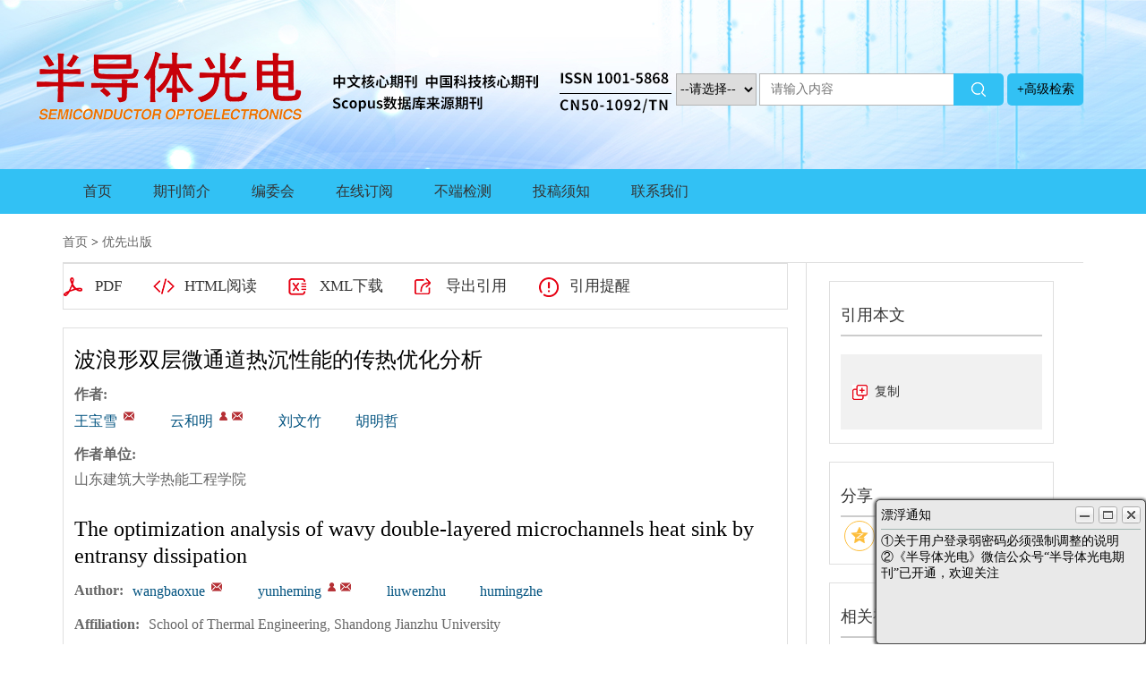

--- FILE ---
content_type: text/html; charset=utf-8
request_url: http://semiopto.net/bdtgz/article/abstract/20230801002
body_size: 59099
content:

<!DOCTYPE html>
<html xmlns:xlink="http://www.w3.org/1999/xlink" xmlns:mml="http://www.w3.org/1998/Math/MathML" xmlns:msxsl="urn:schemas-microsoft-com:xslt" xmlns:xsi="http://www.w3.org/2001/XMLSchema-instance">
<head>
<base href="/">
<meta charset="utf-8">
<title>波浪形双层微通道热沉性能的传热优化分析</title>
<meta http-equiv="Content-Language" content="zh-cn"> <meta http-equiv="Content-Type" content="text/html; charset=utf-8"> <meta name="keywords" content="双层微通道;强化换热;电子冷却;流动;波浪形"/> <meta name="description" content="本文基于CFD软件对波浪形双层微通道热沉的热性能进行三维数值研究,将传统的波浪形双层微通道热沉在面积不变的情况下对其入口截面形状进行改进,当入口流速u=1-2m/s,热通量在q=100000-600000W/m2范围内进行了一系列数值模拟,研究微通道热沉入口形状、流速以及热通量的对其温度、压降的影响。并基于（火积）耗散理论进行对比,得到波浪形双层微通道热沉传热的更优方案,在边界热流一定的条件下,（火积）耗散越小的微通道热沉换热效果更好。结果表明:随着微通道入口流速的增大,热沉温度逐渐降低,进出口压差逐渐增大,（火积）耗散逐渐减小。入口形状为上下层均为矩形时微通道热沉的温度比入口形状为上层五边形-下层矩形时微通道热沉的温度更高,PEC更大,（火积）耗散更小,传热效率更高。"/> <meta name="HW.ad-path" content="http://semiopto.net/bdtgz/article/abstract/20230801002"/> <meta name="HW.identifier" content="http://semiopto.net/bdtgz/article/abstract/20230801002"/> <meta name="DC.Format" content="text/html"/> <meta name="DC.Language" content="cn"/> <meta name="DC.Title" content="波浪形双层微通道热沉性能的传热优化分析"/> <meta name="DC.Identifier" content=""/> <meta name="DC.Contributor" content="王宝雪"/> <meta name="DC.Contributor" content="云和明"/> <meta name="DC.Contributor" content="刘文竹"/> <meta name="DC.Contributor" content="胡明哲"/> <meta name="DC.Date" content=""/> <meta name="citation_journal_title" content="半导体光电"/> <meta name="citation_journal_abbrev" content="半导体光电"/> <meta name="citation_issn" content="1001-5868"/> <meta name="citation_cn" content="50-1092/TN"/> <meta name="citation_authors" xml:lang="cn" content="王宝雪,云和明,刘文竹,胡明哲"/> <meta name="citation_title" xml:lang="cn" content="波浪形双层微通道热沉性能的传热优化分析"/> <meta name="DC.Keywords" xml:lang="cn" content="双层微通道;强化换热;电子冷却;流动;波浪形"/> <meta name="citation_date" content=""/> <meta name="citation_volume" content=""/> <meta name="citation_issue" content=""/> <meta name="citation_firstpage" content=""/> <meta name="citation_lastpage" content=""/> <meta name="citation_id" content="20230801002"/> <meta name="citation_doi" content=""/> <meta name="citation_authors" xml:lang="en" content="wangbaoxue,yunheming,liuwenzhu,humingzhe"/> <meta name="citation_title" xml:lang="en" content="The optimization analysis of wavy double-layered microchannels heat sink by entransy dissipation"/> <meta name="DC.Keywords" xml:lang="en" content="double-layer microchannel; heat transfer enhancement; electronics cooling;flow;wave"/> <meta name="citation_abstract_html_url" content="http://semiopto.net/bdtgz/article/abstract/20230801002"/> <meta name="citation_pdf_url" content="http://semiopto.net/bdtgz/article/pdf/20230801002"/> <meta name="citation_public_url" content="http://semiopto.net/bdtgz/article/abstract/20230801002"/>
<link rel="stylesheet" type="text/css" href="template/018/css/reset_h5.css">
<link rel="stylesheet" type="text/css" href="template/018/css/layout_h5.css">

<link rel="stylesheet" type="text/css" href="template/018/css/cn_style_h5.css">

<link rel="stylesheet" type="text/css" href="template/css/font-awesome.min.css">
<link rel="stylesheet" type="text/css" href="template/018/css/right_footer_notice.css">
<script type="text/javascript" src="template/js/jquery-3.3.1.min.js"></script>
<script type="text/javascript" src="template/js/jquery.SuperSlide.2.1.3.js"></script>
<script type="text/javascript" src="template/js/checkform.js"></script>
<script type="text/javascript" src="template/018/js/Tony_Tab.js"></script>
<script type="text/javascript" src="template/018/js/baguettebox.min.js"></script>
<script type="text/javascript" src="template/js/et_website.js"></script>

</head>
<body>

<div class="header">
    <div class="hd-t">
        <div class="hd-tw m-row">
            <div class="logo m-fl"><img src="" alt=""></div>
            <div class="search m-fr m-row">
               <form action="bdtgz/article/search" method="get">
                   <select class="select_s" name="field">
						 <option value='title'>--请选择--</option><option value='title'>中文标题</option><option value='en_title'>英文标题</option><option value='user_real_name'>作者中文名</option><option value='pin_yin_name'>作者英文名</option><option value='abstract'>中文摘要</option><option value='en_abstract'>英文摘要</option><option value='key_word'>中文关键词</option><option value='en_key_word'>英文关键词</option><option value='cn_institution'>单位中文名</option><option value='en_institution'>单位英文名</option><option value='clc_number'>中图分类号</option><option value='doi'>DOI</option>
			     </select>      
                    <input type="text" name="key"  placeholder="请输入内容">
                    <input type="submit" value="">
                    <a href="bdtgz/article/advanced_search">+高级检索</a>
                </form>
            </div>
        </div>
    </div>   
    <div class="hd-b">
        <div class="hd-bw">
            <ul class="nav">
               <li class='m' id='menu20111124140244001'><h3><A  href='/bdtgz/home' >首页</A></h3></li><li class='m' id='menu20111124140255001'><h3><A  href='bdtgz/site/menu/20111124140255001' >期刊简介</A></h3></li><li class='m' id='menu20111124140304001'><h3><A  href='bdtgz/site/menu/20111124140304001' >编委会</A></h3></li><li class='m' id='menu20120510153343001'><h3><A  href='bdtgz/site/menu/20120510153343001' >在线订阅</A></h3></li><li class='m' id='menu20220525150744001'><h3><A  href='bdtgz/site/menu/20220525150744001' >不端检测</A></h3></li><li class='m' id='menu20111124140353001'><h3><A  href='bdtgz/site/menu/20111124140353001' >投稿须知</A></h3></li><li class='m' id='menu20111124140420001'><h3><A  href='bdtgz/site/menu/20111124140420001' >联系我们</A></h3></li>
            </ul>
        </div>
    </div>
</div>
<!--头部结束-->

<!--中间主体开始-->
<div class="index-c">
<!--data_type:json-->
<script type="text/javascript" src="template/js/mootools-core.js"></script>
<script type="text/javascript" src="template/js/mediabox.js"></script>
<script type="text/javascript" src="template/js/echarts.min.js"></script>
<script type="text/javascript" src="template/js/swiper.min.js"></script>
<script type="text/javascript" src="template/common/js/jquey-bigic.js"></script>
<link rel="stylesheet" type="text/css" href="template/css/swiper.min.css">
<link type="text/css" href="template/common3/css/article_abstract_h5.css" rel="stylesheet">
<script type="text/javascript" src="template/common002/js/clipboard.js"></script>
<div class="nav_position">
    <a href="bdtgz/home">首页</a> &gt;    
    <span id='all_issue_position'><a href="bdtgz/issue/browser">过刊浏览</a>&gt;<a href="bdtgz/article/issue/2025_0_6">年第0卷第6期</a> &gt;</span>
    <span id='online_first_position' style='display:none'><a href="bdtgz/article/online_first">优先出版</span>
</div>
<div class="article_abstract_main m-row">
    <div class="article_abstract_left m-fl">
        <div class="p1 m-cell-hd">
            <a class="pt1" id='PdfUrl' href="bdtgz/article/pdf/20230801002">PDF</a>
            <a class="pt2" id='HtmlUrl' href="bdtgz/article/html/20230801002">HTML阅读</a>
	    <a class="pt3" id='XmlUrl' href="bdtgz/article/export/20230801002?action_type=export&export_type=xml&include_content=2">XML下载</a>
	    <a class="pt4" id='ExportUrl' href="bdtgz/article/export/20230801002">导出引用</a>
	    <a class="pt5" id='ReminderUrl' href="bdtgz/article/reminder/20230801002">引用提醒</a>
        </div>
        <div class="p2">
            <div class="zh">
                <div class="title">波浪形双层微通道热沉性能的传热优化分析</div>
                <div class="line m-row" id='DOI'>
                    <span class="tl">DOI:</span>
                    <div class="tr">
                        <span><a href="http://dx.doi.org/" id="DOIValue"></a></span>
                    </div>
                </div>
                <div class="line m-row" id='CSTR'>
                    <span class="tl">CSTR:</span>
                    <div class="tr">
                        <span><a href="https://cstr.cn/" id="CSTRValue"></a></span>
                    </div>
                </div>
                <div class="line m-row">
                    <span class="tl">作者:</span>
                    <div class="tr">
                        <ul id="CnAuthorList">
                        </ul>
                    </div>
                </div>
                <div class="line m-row" id="DisplayCnInstitution">
                    <span class="tl">作者单位:</span>
                    <div class="tr">
                        <p id="DisplayCnInstitutionValue">山东建筑大学热能工程学院</p>
                    </div>
                </div>
                <div class="line m-row" id="AuthorResume">
                    <span class="tl">作者简介:</span>
                    <div class="tr">
                        <p id="AuthorResumeValue"></p>
                    </div>
                </div>
                <div class="line m-row" id="ContactAuthor">
                    <span class="tl">通讯作者:</span>
                    <div class="tr">
                        <p id="ContactAuthorValue"></p>
                    </div>
                </div>
                <div class="line m-row" id="ClcNumber">
                    <span class="tl">中图分类号:</span>
                    <div class="tr">
                        <p id="ClcNumberValue"></p>
                    </div>
                </div>   
                <div class="line m-row" id="CnFundProject">
                    <span class="tl">基金项目:</span>
                    <div class="tr">
                        <p id="CnFundProjectValue"></p>
                    </div>
                </div>    
            </div>
            <div class="en" id="EnTitle">
		<br>
		<div class="title" id="EnTitleValue">The optimization analysis of wavy double-layered microchannels heat sink by entransy dissipation</div>
                <div class="line m-row">
                    <span class="tl">Author:</span>
                    <div class="tr">
                        <ul id="EnAuthorList">
                           
                        </ul>
                    </div>
                </div>
                <div class="line m-row" id="DisplayEnInstitution">
                    <span class="tl">Affiliation:</span>
                    <div class="tr">
                        <p id="DisplayEnInstitutionValue">School of Thermal Engineering, Shandong Jianzhu University</p>
                    </div>
                </div>
                <div class="line m-row" id="EnFundProject">
                    <span class="tl">Fund Project:</span>
                    <div class="tr">
                        <p id="EnFundProjectValue"></p>
                    </div>
                </div> 
		
            </div>
        </div>
        <div class="cat">
            <div class="slideTxtBox">
                <div class="hd">
                    <ul>
                        <li class="fst">摘要</li>
                        <span class="m-fl">|</span>
                        <li id='FiguresTab'>图/表</li>
                        <span class="m-fl">|</span>
                        <li>访问统计</li>
                        <span class="m-fl">|</span>
                        <li id='ReferenceTab'>参考文献</li>
                        <span class="m-fl">|</span>
			<li id='RelatedTab'>相似文献</li>
                        <span class="m-fl">|</span>
			 <li id='CitedByTab'>引证文献</li>
                        <span class="m-fl">|</span>
                        <li id='MaterialsTab'>资源附件</li>
			<span class="m-fl">|</span>
                        <li id='AppraiseTab'>文章评论</li>
                       
                    </ul>
                </div>
                <div class="bd">
                    <ul>
                        <div class="zy">
                            <div class="zh" id="CnAbstract">
                                <div class="zy1">
                                    <span>摘要:</span><p id="CnAbstractValue">本文基于CFD软件对波浪形双层微通道热沉的热性能进行三维数值研究,将传统的波浪形双层微通道热沉在面积不变的情况下对其入口截面形状进行改进,当入口流速u=1-2m/s,热通量在q=100000-600000W/m2范围内进行了一系列数值模拟,研究微通道热沉入口形状、流速以及热通量的对其温度、压降的影响。并基于（火积）耗散理论进行对比,得到波浪形双层微通道热沉传热的更优方案,在边界热流一定的条件下,（火积）耗散越小的微通道热沉换热效果更好。结果表明:随着微通道入口流速的增大,热沉温度逐渐降低,进出口压差逐渐增大,（火积）耗散逐渐减小。入口形状为上下层均为矩形时微通道热沉的温度比入口形状为上层五边形-下层矩形时微通道热沉的温度更高,PEC更大,（火积）耗散更小,传热效率更高。</p>
                                </div>
                                <div class="zy2" id="CnKeyWord">
                                    
                                </div>
                            </div>
                            <div class="en" id="EnAbstract">
                                <div class="zy1">
                                    <span>Abstract:</span><p id="EnAbstractValue">:Based on the CFD software of the wavy microchannel radiator thermal performance of the three dimensional numerical study, the traditional wavy double microchannel heat sink channel entry under the condition of invariable in the area of the cross section shape was improved, the inlet velocity is 1-2 m/s, A series of numerical simulations were carried out in the heat flux range of 100000-600000kw/m2 to study the influence of different micro-channel inlet shapes, inlet velocity and heat flux on heat sink temperature and pressure drop.Based on the comparison analysis of the entransy dissipation theory, a more optimal solution for heat transfer in wavy double-layer microchannels is obtained. The better the heat transfer effect of microchannels under specific boundary heat flow circumstances, the lesser the energy dissipation. The findings demonstrate that as the microchannel&quot;s inlet flow rate rises, the heat sink temperature gradually falls, the pressure differential between the inlet and exit rises, and the energy dissipation gradually falls. Compared to the upper Pentagon lower rectangular inlet shape, the temperature of the microchannel heat sink is higher with the upper and lower rectangular inlet shape. The heat transmission efficiency is higher, the PEC is larger, and the energy dissipation is less.</p>
                                </div>
                                <div class="zy2" id="EnKeyWord">
                                   
                                </div>
                            </div>
			    <!--trend md div标签-->
			    <div id="trendmd-suggestions"></div>
                        </div>
                    </ul>
                    <ul>
                        <div class="zyfj">
					<div class="swiper_xq photos-demo" id="photosDemo">
						  <div class="swiper-wrapper" id="ImagesList">
						 
						  </div>
					  <!-- Add Arrows -->
					  <div class="swiper-button-next"></div>
					  <div class="swiper-button-prev"></div>
					</div>
					<!-- Initialize Swiper -->
					<script>
					    var swiper = new Swiper('.swiper_xq', {
						navigation: {
						    nextEl: '.swiper-button-next',
						    prevEl: '.swiper-button-prev',
						},
					    });
					</script>
					<script type="text/javascript">
					    $(function(){
						$('img').bigic();
					    });
					</script>
			</div>
                    </ul>
                    <ul>
                        <div class="fwtj">
                            <div id="ArticleAnnualMetrics" style="width: 800px;height:400px;margin-top:15px;"></div>
                            <div id="ArticleTotalMetrics" style="width: 800px;height:400px;"></div>
			    <div id="ArticleProvinceMetrics" style="width: 800px;height:400px;"></div>
                        </div>
                    </ul>
		    <ul>
                        <div class="ckwx">
			    <div class="title">参考文献</div>
                            <div class="list" id="ReferenceList">
                            </div>
                        </div>
                    </ul>

		    <ul>
                        <div class="ckwx">
			    <div class="title">相似文献</div>
                            <div class="list" id="RelateArticleList">

                            </div>
                        </div>
                    </ul>

		    <ul>
                        <div class="ckwx">
			    <div class="title">引证文献</div>
                            <div class="list" id="WasReferencedList">
				
                            </div>
                        </div>
                    </ul>

                    <ul>
                        <div class="zyfj">
                            <div class="list" id="AttacheList">
                                                      
                            </div>
                        </div>
                    </ul>

		    
                    
                </div>
            </div>
            <script type="text/javascript">jQuery(".slideTxtBox").slide({ trigger: "click" });</script>
        </div>
    </div>
    <div class="article_abstract_right m-fl">
        <div class="p3">
            <h5 class="tt">引用本文</h5>
            <div class="copy">
                <p id="cp-cont">
                    
                </p>
                <a href="javascript:;" class="btn" data-clipboard-target="#cp-cont">复制</a>
            </div>
        </div>
         <div class="p4">
            <h5 class="tt">分享</h5>
	       <link rel="stylesheet" type="text/css" href="/template/css/share.min.css">
				 <script src="/template/js/jquery.share.min.js"></script>



          <div id="share-2"></div>
<script>
$('#share-2').share({sites: ['qzone', 'qq', 'weibo','wechat']});
</script>
   
        </div>
	<div class="p5"  id="VideoContainer">
            <h5 class="tt">相关视频</h5>
            <div class="m-row">
                <p id="video_list">
                    
                </p>
            </div>
        </div>
        <div class="p6">
            <h5 class="tt">文章指标</h5>
            <div class="m-row">
               <div class="p5-l m-fl" style='display:none'>
                    <div style="padding-top:40px;" data-badge-type="donut" data-doi="20230801002" data-hide-no-mentions="false" class="altmetric-embed"></div>
		    <div style="padding-top:5px;" class='altmetric-embed' data-badge-popover='left' data-doi='20230801002'></div>	
                </div>
                <div class="p5-r m-fl">
		    <ul>
			    <li>点击次数:<span id='ClickNum'></span></li>
			    <li>下载次数: <span id="PdfClickNum"></span></li>
			    <li>HTML阅读次数: <span id='HtmlClickNum'></span></li>
			    <li style='display:none'>引用次数: <span id='CnkiCitedNum'></span></li>
		    </ul>
                </div>
            </div>
        </div>
        <div class="p7">
            <h5 class="tt">历史</h5>
            <div class="his">
                <ul>
		    <li id="SendTime">收稿日期:<span id='SendTimeValue'>2023-08-01</span></li>
		    <li id="LastModifyTime">最后修改日期:<span id='LastModifyTimeValue'>2023-08-01</span></li>
                    <li id="AdoptTime">录用日期:<span id='AdoptTimeValue'>2023-09-15</span></li>
                    <li id="PublishTime">在线发布日期: <span id='PublishTimeValue'></span></li>
                    <li id="BookPublishedTime">出版日期: <span id='BookPublishedTimeValue'></span></li>
                </ul>
            </div>
        </div>
<div class="p8"><h5 class="tt">文章二维码</h5><img style="margin-top:5px;" src="http://semiopto.net/download_upload_file.aspx?file_name=/uploadfile/two_dimensional_code_img/bdtgz///20230801002_qr.png"></div>
    </div>
</div>
<input type="hidden" id="was_referenced_current_page" name="was_referenced_current_page">
<input type="hidden" id="reference_current_page" name="reference_current_page">
<input type="hidden" id="AttacheListCount" name="AttacheListCount" value="0">
<input type="hidden" id="ImagesListCount" name="ImagesListCount" value="0">

<!--trend md 代码-->

<script language="javascript">
   
   //从归智平台获取相关视频
    function GetVideoList() {
	    var strUrl = "bdtgz/article/resources_list?file_no=20230801002&aid=&doi=69d0f3fe7064316fbcd31ae34642dd7d";
	    if (strUrl == "") {
		return;
	    }
	    $.get(strUrl, function (videoArray) {             
		let strVideoList="";
		for (let i = 0; i < videoArray.length; i++) {
		  let strID=videoArray[i].id;
		  let strCoverURL=videoArray[i].cover_url;
		  let strSharesCount=videoArray[i].shares_count;
		  let strLikeCount=videoArray[i].like_count;
		  let strFeedViewCount=videoArray[i].feed_view_count;
		  strVideoList=strVideoList+"<a href='https://user.aipub.cn/videoDetail?id="+strID+"' style='position: relative;'><img src='"+strCoverURL+"'><img style='width: 45px;height: 45px;position: absolute;transform: translate(-50%, -50%);left: 52%;top:14px;bottom: 0px;' src='/template/images/bf.png'></a>";
		}
		if(strVideoList!=""){
			$("#video_list").html(strVideoList);
		}else{
			$("#VideoContainer").hide();
		}
	    });
    }

    //获取当期的基本信息
    function GetCurrentIssue() {
        var strUrl = "bdtgz/issue/get_current_issue_info";
        if (strUrl != "") {
            $.get(strUrl, function (strIssueXml) {
                var strYearID = GetXmlValue(strIssueXml, "year_id");
                var strIssueID = GetXmlValue(strIssueXml, "quarter_id");
                var strVolume = GetXmlValue(strIssueXml, "book_no");
                var strIssueEnName = GetXmlValue(strIssueXml, "quarter_en_name");
                var strEnPublishDate = GetXmlValue(strIssueXml, "en_publish_date");
                var strIssueSmallCoverURL = GetXmlValue(strIssueXml, "image_url");
                $("#current_small_cover_id").html("<a href='[current_issue_url]'><img src='" + strIssueSmallCoverURL + "' width='150' height='200'></a>");
                $("#current_publish_date_id").html(strEnPublishDate);
                $("#current_volume_id").html(strVolume);
                $("#current_issue_id").html(strIssueID);
            });
        }
    }

    function GetMetrics() {
        var strUrl = "bdtgz/article/metrics/20230801002";
        if (strUrl != "") {
            $.get(strUrl, function (strReturnScript) {               
                eval(strReturnScript);
            });
        }
    }

    function GetRelatedArticle() {
        var strUrl = "bdtgz/article/related/2025_6_20230801002";
        if (strUrl != "") {
            $.get(strUrl, function (strReturn) {
                if (strReturn != "") {
                    $("#RelateArticleList").html(strReturn);
		    var RCount=$("#RelateArticleList dl").children().length;

		    $('#RelatedTab').text($('#RelatedTab').text()+' ['+RCount+']')

                } else {
                    $("#RelatedTab").hide();
                    $("#RelatedContainer").hide();
                }
            });
        } else {
            $("#RelatedTab").hide();
            $("#RelatedContainer").hide();
        }
    }

    function GetReferenceList(strPage) {
        $("#reference_current_page").prop("value", strPage);
        var strUrl = "bdtgz/article/reference/2023_202308010000002";
        if (strUrl != "") {
            strUrl = strUrl + "?cp=" + strPage;
            $.get(strUrl, function (strReturn) {
              
                if (strReturn != "") {
                    $("#ReferenceList").append(strReturn);
                    var intReferenceNum = $("div#ReferenceList dd").length;
                    if (intReferenceNum % 20 != 0) {
                        $("#MoreReferenceContainer").hide();
                    }

		    
		    var RCount=$("#ReferenceList dl").children().length;

		    $('#ReferenceTab').text($('#ReferenceTab').text()+' ['+RCount+']')
                } else {
                    if (strPage != "") {
                        var intPage = parseInt(strPage);
                        if (intPage == 1) {
                            $("#ReferenceTab").hide();
                            $("#ReferenceContainer").hide();
                        } else {
                            $("#MoreReferenceContainer").hide();
                        }
                    }
                }
            });
        } else {
            $("#ReferenceTab").hide();
            $("#ReferenceContainer").hide();
        }
    }

    function GetWasReferencedList(strPage) {
        $("#was_referenced_current_page").prop("value", strPage);
        var strUrl = "bdtgz/article/cited/2025_6_20230801002";
        if (strUrl != "") {
            strUrl = strUrl + "?cp=" + strPage;
            $.get(strUrl, function (strReturn) {
                if (strReturn != "") {
                    var intWasReferencedNum = $("div#WasReferencedList dd").length;
                    if (intWasReferencedNum != 0) {
                        $("#MoreWasReferencedContainer").hide();
                    }
		     var RCount=$("#WasReferencedList dl").children().length;

		    $('#WasReferencedList').text($('#CitedByTab').text()+' ['+RCount+']')
                    $("#WasReferencedList").append(strReturn);
                } else {
                    if (strPage != "") {
                        var intPage = parseInt(strPage);
                        if (intPage == 1) {
                            $("#CitedByTab").hide();
                            $("#CitedByContainer").hide();
                        } else {
                            $("#MoreWasReferencedContainer").hide();
                        }
                    }
                }
            });
        } else {
            $("#CitedByTab").hide();
            $("#CitedByContainer").hide();
            $("#MoreWasReferencedContainer").hide();
        }
    }
    function MoreWasReferenced() {
        var strWasReferencedCurrentPage = $("#was_referenced_current_page").val();
        var intWasReferencedCurrentPage = parseInt(strWasReferencedCurrentPage);
        intWasReferencedCurrentPage = intWasReferencedCurrentPage + 1;
        GetWasReferencedList(intWasReferencedCurrentPage);
    }

    function MoreReference() {
        var strReferenceCurrentPage = $("#reference_current_page").val();
        var intReferenceCurrentPage = parseInt(strReferenceCurrentPage);
        intReferenceCurrentPage = intReferenceCurrentPage;
        GetReferenceList(intReferenceCurrentPage);
    }

    $().ready(function () {
	 var strFlag="2";
	 if(strFlag=="1"){
		$("#all_issue_position").show();
		$("#online_first_position").hide();
	 }else{
		$("#all_issue_position").hide();
		$("#online_first_position").show();
	 }
	 //如果没有html，自动隐藏
	 var strHtmlUrl=$("#HtmlUrl").prop("href");
	 if(strHtmlUrl.indexOf("/html/")<0){
		$("#HtmlUrl").hide();
	 }
	 var strDOI=$("#DOIValue").html();
	 if(strDOI==""){
		$("#DOI").hide();
	 }
	 var strCSTR=$("#CSTRValue").html();
	 if(strCSTR==""){
		$("#CSTR").hide();
	 }

	 var strDisplayCnInstitution=$("#DisplayCnInstitutionValue").html();
	 if(strDisplayCnInstitution==""){
		$("#DisplayCnInstitution").hide();
	 }

	  var strDisplayEnInstitution=$("#DisplayEnInstitutionValue").html();
	 if(strDisplayEnInstitution==""){
		$("#DisplayEnInstitution").hide();
	 }

	 var strAuthorResume=$("#AuthorResumeValue").html();
	 if(strAuthorResume==""){
		$("#AuthorResume").hide();
	 }

	 var strContactAuthor=$("#ContactAuthorValue").html();
	 if(strContactAuthor==""){
		$("#ContactAuthor").hide();
	 }

	 var strClcNumber=$("#ClcNumberValue").html();
	 if(strClcNumber==""){
		$("#ClcNumber").hide();
	 }

	 var strCnFundProject=$("#CnFundProjectValue").html();
	 if(strCnFundProject==""){
		$("#CnFundProject").hide();
	 }

	 var strEnFundProject=$("#EnFundProjectValue").html();
	 if(strEnFundProject==""){
		$("#EnFundProject").hide();
	 }

	 var strEnTitle=$("#EnTitleValue").html();
	 if(strEnTitle==""){
		$("#EnTitle").hide();
	 }

	 var strEnAbstract=$("#EnAbstractValue").html();
	 if(strEnAbstract==""){
		$("#EnAbstract").hide();
	 }

	 var strSendTime=$("#SendTimeValue").html();
	 if(strSendTime==""){
		$("#SendTime").hide();
	 }
	 
	 var strLastModifyTime=$("#LastModifyTimeValue").html();
	 if(strLastModifyTime==""){
		$("#LastModifyTime").hide();
	 }

	 var strAdoptTime=$("#AdoptTimeValue").html();
	 if(strAdoptTime==""){
		$("#AdoptTime").hide();
	 }

	 var strPublishTime=$("#PublishTimeValue").html();
	 if(strPublishTime==""){
		$("#PublishTime").hide();
	 }

	 var strBookPublishedTime=$("#BookPublishedTimeValue").html();
	 if(strBookPublishedTime==""){
		$("#BookPublishedTime").hide();
	 }

	 var strCnKeyWord="双层微通道;强化换热;电子冷却;流动;波浪形";
	 var strCnKeyWordList="<span>关键词:</span>";
	 if(strCnKeyWord!=""){
		var CnKeyWordArray=strCnKeyWord.split(";");
		for(var i=0;i<CnKeyWordArray.length;i++){
			var strKeyWord=CnKeyWordArray[i];
			if(i>0){
				strCnKeyWordList=strCnKeyWordList+"<span>;</span>";
			}
			strCnKeyWordList=strCnKeyWordList+"<a href='bdtgz/article/search?jid=bdtgz&field=key_word&key="+strKeyWord+"' target='_blank'>"+strKeyWord+"</a>";
		}
		$("#CnKeyWord").html(strCnKeyWordList);
	 }			       
				     
	  var strEnKeyWord="double-layer microchannel; heat transfer enhancement; electronics cooling;flow;wave";
	  var strEnKeyWordList="<span>Key words:</span>";
	  if(strEnKeyWord!=""){
		var EnKeyWordArray=strEnKeyWord.split(";");
		for(var i=0;i<EnKeyWordArray.length;i++){
			var strKeyWord=EnKeyWordArray[i];
			if(i>0){
				strEnKeyWordList=strEnKeyWordList+"<span>;</span>";
			}
			strEnKeyWordList=strEnKeyWordList+"<a href='bdtgz/article/search?jid=bdtgz&field=en_key_word&key="+strKeyWord+"' target='_blank'>"+strKeyWord+"</a>";
		}
		$("#EnKeyWord").html(strEnKeyWordList);
	 }

	var strImagesJson="";
	 if(strImagesJson!=""){
	        var imagesJson = jQuery.parseJSON(strImagesJson);
	        var strImagesList="";
		var intLength=imagesJson.images.length;
		for(var i=0;i<intLength;i++){				
			var strCnLabel=imagesJson.images[i].cn_label;
			var strEnLabel=imagesJson.images[i].en_label;
			var strCnTitle=imagesJson.images[i].cn_title;
			var strEnTitle=imagesJson.images[i].en_title;
			var strSmallImageUrl=imagesJson.images[i].small_image_url;
			strImagesList=strImagesList+"<div class='swiper-slide'><img width='800' src='"+strSmallImageUrl+"'><div class='swiper_slide_div'><div class='swiper_slide_title'><span class='swiper_title_cn'>"+strCnLabel+" "+strCnTitle+"</span><span class='swiper_title_en'>"+strEnLabel+" "+strEnTitle+"</span></div></div></div>";
		}
		$("#ImagesList").html(strImagesList);
	  }
	  var strAttachmentsJson="";
	  if(strAttachmentsJson!=""){
		 var strAttachmentsList="";
		 var attachmentsJson = jQuery.parseJSON(strAttachmentsJson);
		 var intLength=attachmentsJson.attachments.length;
		 for(var i=0;i<intLength;i++){				
			var strAttacheName=attachmentsJson.attachments[i].attache_name;
			var strAttacheUrl=attachmentsJson.attachments[i].url;
			var strAttacheTypeIcon=attachmentsJson.attachments[i].type_icon;
			strAttachmentsList=strAttachmentsList+"<dl><span><a href='"+strAttacheUrl+"' target='_blank'>"+strAttacheName+"</a></span><font><a href='"+strAttacheUrl+"' target='_blank'>下 载</a></font></dl>";
		 }
		 $("#AttacheList").html(strAttachmentsList);
	  
	  }
	  
	  var strCnAuthorsList="";
	  var strEnAuthorsList="";
	  var strAuthorsJson="{\"authors\":[{\"cn_name\":\"王宝雪\",\"en_name\":\"wangbaoxue\",\"cn_institution\":\"山东建筑大学热能工程学院\",\"en_institution\":\"\",\"email\":\"2419181652@qq.com\",\"is_first_author\":\"1\",\"is_contact_author\":\"0\",\"sequence\":\"1\",\"first_name\":\"\",\"middle_name\":\"\",\"last_name\":\"\",\"resume\":\"王宝雪（1998-），女，山东省，硕士生，能源动力专业，微通道冷却方向\",\"institute_superscript\":\"\"},{\"cn_name\":\"云和明\",\"en_name\":\"yunheming\",\"cn_institution\":\"山东建筑大学热能工程学院\",\"en_institution\":\"\",\"email\":\"yunheming@163.com\",\"is_first_author\":\"0\",\"is_contact_author\":\"1\",\"sequence\":\"2\",\"first_name\":\"\",\"middle_name\":\"\",\"last_name\":\"\",\"resume\":\"\",\"institute_superscript\":\"\"},{\"cn_name\":\"刘文竹\",\"en_name\":\"liuwenzhu\",\"cn_institution\":\"山东建筑大学热能工程学院\",\"en_institution\":\"School of Thermal Engineering, Shandong Jianzhu University\",\"email\":\"\",\"is_first_author\":\"0\",\"is_contact_author\":\"0\",\"sequence\":\"3\",\"first_name\":\"\",\"middle_name\":\"\",\"last_name\":\"\",\"resume\":\"\",\"institute_superscript\":\"\"},{\"cn_name\":\"胡明哲\",\"en_name\":\"humingzhe\",\"cn_institution\":\"山东建筑大学热能工程学院\",\"en_institution\":\"School of Thermal Engineering, Shandong Jianzhu University\",\"email\":\"\",\"is_first_author\":\"0\",\"is_contact_author\":\"0\",\"sequence\":\"4\",\"first_name\":\"\",\"middle_name\":\"\",\"last_name\":\"\",\"resume\":\"\",\"institute_superscript\":\"\"}]}";
	  if(strAuthorsJson!=""){
		 var authorsJson = jQuery.parseJSON(strAuthorsJson);
		 var intLength=authorsJson.authors.length;
		 for(var i=0;i<intLength;i++){				
			var cn_name=authorsJson.authors[i].cn_name;			
			var en_name=authorsJson.authors[i].en_name;
			var cn_institution=authorsJson.authors[i].cn_institution;
			var en_institution=authorsJson.authors[i].en_institution;
			var email=authorsJson.authors[i].email;
			var is_first_author=authorsJson.authors[i].is_first_author;
			var is_contact_author=authorsJson.authors[i].is_contact_author;
			var sequence=authorsJson.authors[i].sequence;
			var resume=authorsJson.authors[i].resume;
			var institute_superscript=authorsJson.authors[i].institute_superscript;
			//中文部分
			strCnAuthorsList=strCnAuthorsList+"<li><a class='nn' href='javascript:;'>"+cn_name+"</a> <sup>"+institute_superscript+"</sup>";
			strCnAuthorsList=strCnAuthorsList+" <sup>";
			if(is_contact_author=="1"){
				strCnAuthorsList=strCnAuthorsList+"<a class='tx' href='javascript:;' title='通讯作者:"+cn_name+",Email: "+email+"'></a>";
			}
			if(email.indexOf("@")>0){
				strCnAuthorsList=strCnAuthorsList+"<a class='email' href='mailto:"+email+"' title='"+email+"'></a>";
			}				
			strCnAuthorsList=strCnAuthorsList+"</sup>";
                        strCnAuthorsList=strCnAuthorsList+"<div class='fudong_ycc'>";
                        strCnAuthorsList=strCnAuthorsList+"<p>"+cn_name+"</p>";
                        strCnAuthorsList=strCnAuthorsList+cn_institution+"<br>";
                        strCnAuthorsList=strCnAuthorsList+"<i class='fa fa-angle-left'></i> <a href='http://it.alljournals.cn/search.aspx?encoding=utf8&subject=industry_technology&major=wxddzxdxjs&orderby=referenced&field=author_name&q="+cn_name+"' target='_blank'>在期刊界中查找</a><br>";
                        strCnAuthorsList=strCnAuthorsList+"<i class='fa fa-angle-left'></i> <a href='https://xueshu.baidu.com/s?wd="+cn_name+"' target='_blank'>在百度中查找</a><br>";
                        strCnAuthorsList=strCnAuthorsList+"<i class='fa fa-angle-left'></i> <a href='bdtgz/article/search/?jid=bdtgz&field=user_real_name&key="+cn_name+"' target='_blank'>在本站中查找</a><br>";
                        strCnAuthorsList=strCnAuthorsList+"</div><div class='fudong_ycc_bj'></div></li>";

			
			//英文部分
			strEnAuthorsList=strEnAuthorsList+"<li><a class='nn' href='javascript:;'>"+en_name+"</a> <sup>"+institute_superscript+"</sup>";
			strEnAuthorsList=strEnAuthorsList+" <sup>";
			if(is_contact_author=="1"){
				strEnAuthorsList=strEnAuthorsList+"<a class='tx' href='' title='Contact author:"+en_name+",Email: "+email+"'></a>";
			}
			if(email.indexOf("@")>0){
				strEnAuthorsList=strEnAuthorsList+"<a class='email' href='mailto:"+email+"' title='"+email+"'></a>";
			}				
			strEnAuthorsList=strEnAuthorsList+"</sup>";
                        strEnAuthorsList=strEnAuthorsList+"<div class='fudong_ycc'>";
                        strEnAuthorsList=strEnAuthorsList+"<p>"+en_name+"</p>";
                        strEnAuthorsList=strEnAuthorsList+en_institution+"<br>";
                        strEnAuthorsList=strEnAuthorsList+"<i class='fa fa-angle-left'></i> <a href='http://it.alljournals.cn/search.aspx?encoding=utf8&subject=industry_technology&major=wxddzxdxjs&orderby=referenced&field=author_name&q="+en_name+"' target='_blank'>在期刊界中查找</a><br>";
                        strEnAuthorsList=strEnAuthorsList+"<i class='fa fa-angle-left'></i> <a href='https://xueshu.baidu.com/s?wd="+en_name+"' target='_blank'>在百度中查找</a><br>";
                        strEnAuthorsList=strEnAuthorsList+"<i class='fa fa-angle-left'></i> <a href='bdtgz/article/search/?jid=bdtgz&field=user_real_name&key="+en_name+"' target='_blank'>在本站中查找</a><br>";
                        strEnAuthorsList=strEnAuthorsList+"</div><div class='fudong_ycc_bj'></div></li>";
			
		 }
		 $("#CnAuthorList").html(strCnAuthorsList);
		 $("#EnAuthorList").html(strEnAuthorsList);
	  }	

	 
	
        var strAttacheListCount = $("#AttacheListCount").val();
        if (strAttacheListCount == "0") {//隐藏附件
            $("#MaterialsTab").hide();
        }
        var strImagesListCount = $("#ImagesListCount").val();
        if (strImagesListCount == "0") {//隐藏图片
            $("#FiguresTab").hide();
        }
        GetMetrics();
        GetRelatedArticle();
        GetReferenceList("1");
        GetWasReferencedList("1");
    });
</script>
<script type='text/javascript' src='https://d1bxh8uas1mnw7.cloudfront.net/assets/embed.js'></script>
<script>
    var clipboard = new ClipboardJS('.btn');
    clipboard.on('success', function (e) {
        alert('复制成功');
        console.info('Action:', e.action);
        console.info('Text:', e.text);
        console.info('Trigger:', e.trigger);
        e.clearSelection();
    });
</script>
<style>
.index_c{

padding-left: 40px;
}
	.article_abstract_left .cat .slideTxtBox .bd ul .zy .zy1 p{
		word-break: break-all;
	}

sub {
    vertical-align: sub;
    font-size: smaller;
}

sup {
    vertical-align: super;
    font-size: smaller;
}
i,em {
    font-style: italic;
}

</style>


<script src="https://cdn.aipub.cn/vue.min.js?v=20251008"></script>
<script>
    const referConfig = {
        vendor: "qy",
        column_num: 2,
        column_css: 1,
        page_name: 'abstract',
       
         
            "pcid": "ac9859819d067848eddb374f2a3b80950d400dd859fe6c12be1d0fefea4cf9af",
            "cid": "8eae9de34526fd131a6e92d1194144d2",
            "jid": "c73cfbb8823109ef4ae9a90373e966bc"
      
    }

    if(referConfig.pcid!=""){
	$('.zy').append("<div id='et_extend' > </div>")
	}	

</script>
<script src="https://recommend.aipub.cn/file/aipub.ad.js"></script>

</div>
<!--中间主体结束-->
<style>


.m h3 {
    
    margin-top: 0px;
    margin-bottom: 0px;
    
    color: #333;
}
.m h3 a{
    color: #333;
}
</style>
<script>

 jQuery(".m a").css("color","#333");
</script>
<!--底部开始-->
<div class="footer">
    <div class="ft">
        <div class="ft-wrap m-cell-hd">
            <div>
			<li style="list-style: none;">
			<span class="fbd" >今日访问量：<font id="WebSiteTodayCount"></font>  </span>
                <span class="fbd" >您是第<font id="WebSiteTotalCount"></font> 位访问者 </span>
            </div>
			
            <div>
                
                <span>主管单位：中国电子科技集团公司</span>
                
            </div>
            <div>
                
                <span>主办单位：重庆光电技术研究所</span>
                
            </div>
            <div>
                
                <span>地址：重庆市沙坪坝区西永大道23号</span>
                
            </div>
            <div>
                
                <span>电话：023-65860286</span>
                
            </div>
				<div style="width:378px;margin:0 auto; padding:10px 0;">
		 		<a target="_blank" href="http://www.beian.gov.cn/portal/registerSystemInfo?recordcode=50010802002649" style="display:inline-block;text-decoration:none;height:20px;line-height:20px;"><img src="ch/ext_images/batb.png" style="float:left;"/><p style="float:left;height:20px;line-height:20px;margin: 0px 0px 0px 5px; color:#939393;">渝公网安备 50010802002649号 渝ICP备05003376号-4</p> </a>
		 	</div>
        </div>
    </div>
    <div class="fb">
        <div class="fb-wrap m-row">
            <span class="m-fl">半导体光电  &reg;  2026 版权所有</span>
            
        </div>
    </div>
</div>
<!--底部结束-->
<script type="text/javascript">
    jQuery(".slideBox").slide({mainCell:".bd ul",autoPlay:true,trigger:"click"});

    $(function () {
        // 导航
        $(".nav>li").mouseover(function () {
            $(this).children(".sub").fadeIn('fast');
        })
        $(".nav>li").mouseleave(function () {
            $(this).children(".sub").fadeOut('fast');
        })

        // 全选
        $(".selAll").click(function () {
            if($(".selAll").is(":checked")){
                $(this).parents(".choose").siblings(".list").find("input[type='checkbox']").prop("checked", true);
            }else{
                $(this).parents(".choose").siblings(".list").find("input[type='checkbox']").prop("checked", false);
            }

        });

        // 排行选项卡
        $(".switchHd li").eq(0).addClass("on");
        $(".switchBd ul").eq(0).show().siblings().hide();
        $(".switchHd li").click(function () {
            var _index = $(this).index();
            $(".switchBd ul").eq(_index).show().siblings().hide();
            $(this).addClass('on').siblings().removeClass('on');
        })

        var oType1 = $("#tp1");
        var oType2 = $("#tp2");
        var oType3 = $("#tp3");
        var oType4 = $("#tp4");
        var oType5 = $("#tp5");
        var oType6 = $("#tp6");
        var oType7 = $("#tp7");
        var oType8 = $("#tp8");
        var oType9 = $("#tp9");
        var oType10 = $("#tp10");
        var oType11 = $("#tp11");
        var oType12 = $("#tp12");
        var oType13 = $("#tp13");
        var oType14 = $("#tp14");
        var oType15 = $("#tp15");
        oType1.click(function () {
            $(this).parent().find('a').removeClass('on');
            $(this).addClass('on');
            $(this).parents('.choose').siblings('.list').find('li .show-img').fadeIn();
            $(this).parents('.choose').siblings('.list').find('li .intro').fadeOut();
        })
        oType2.click(function () {
            $(this).parent().find('a').removeClass('on');
            $(this).addClass('on');
            $(this).parents('.choose').siblings('.list').find('li .show-img').fadeOut();
            $(this).parents('.choose').siblings('.list').find('li .intro').fadeOut();
        })
        oType3.click(function () {
            $(this).parent().find('a').removeClass('on');
            $(this).addClass('on');
            $(this).parents('.choose').siblings('.list').find('li .show-img').fadeOut();
            $(this).parents('.choose').siblings('.list').find('li .intro').fadeIn();
        })
        oType4.click(function () {
            $(this).parent().find('a').removeClass('on');
            $(this).addClass('on');
            $(this).parents('.choose').siblings('.list').find('li .show-img').fadeIn();
            $(this).parents('.choose').siblings('.list').find('li .intro').fadeOut();
        })
        oType5.click(function () {
            $(this).parent().find('a').removeClass('on');
            $(this).addClass('on');
            $(this).parents('.choose').siblings('.list').find('li .show-img').fadeOut();
            $(this).parents('.choose').siblings('.list').find('li .intro').fadeOut();
        })
        oType6.click(function () {
            $(this).parent().find('a').removeClass('on');
            $(this).addClass('on');
            $(this).parents('.choose').siblings('.list').find('li .show-img').fadeOut();
            $(this).parents('.choose').siblings('.list').find('li .intro').fadeIn();
        })

        oType7.click(function () {
            $(this).parent().find('a').removeClass('on');
            $(this).addClass('on');
            $(this).parents('.choose').siblings('.list').find('li .show-img').fadeIn();
            $(this).parents('.choose').siblings('.list').find('li .intro').fadeOut();
        })
        oType8.click(function () {
            $(this).parent().find('a').removeClass('on');
            $(this).addClass('on');
            $(this).parents('.choose').siblings('.list').find('li .show-img').fadeOut();
            $(this).parents('.choose').siblings('.list').find('li .intro').fadeOut();
        })
        oType9.click(function () {
            $(this).parent().find('a').removeClass('on');
            $(this).addClass('on');
            $(this).parents('.choose').siblings('.list').find('li .show-img').fadeOut();
            $(this).parents('.choose').siblings('.list').find('li .intro').fadeIn();
        })

        oType10.click(function () {
            $(this).parent().find('a').removeClass('on');
            $(this).addClass('on');
            $(this).parents('.choose').siblings('.list').find('li .show-img').fadeIn();
            $(this).parents('.choose').siblings('.list').find('li .intro').fadeOut();
        })
        oType11.click(function () {
            $(this).parent().find('a').removeClass('on');
            $(this).addClass('on');
            $(this).parents('.choose').siblings('.list').find('li .show-img').fadeOut();
            $(this).parents('.choose').siblings('.list').find('li .intro').fadeOut();
        })
        oType12.click(function () {
            $(this).parent().find('a').removeClass('on');
            $(this).addClass('on');
            $(this).parents('.choose').siblings('.list').find('li .show-img').fadeOut();
            $(this).parents('.choose').siblings('.list').find('li .intro').fadeIn();
        })

        oType13.click(function () {
            $(this).parent().find('a').removeClass('on');
            $(this).addClass('on');
            $(this).parents('.choose').siblings('.list').find('li .show-img').fadeIn();
            $(this).parents('.choose').siblings('.list').find('li .intro').fadeOut();
        })
        oType14.click(function () {
            $(this).parent().find('a').removeClass('on');
            $(this).addClass('on');
            $(this).parents('.choose').siblings('.list').find('li .show-img').fadeOut();
            $(this).parents('.choose').siblings('.list').find('li .intro').fadeOut();
        })
        oType15.click(function () {
            $(this).parent().find('a').removeClass('on');
            $(this).addClass('on');
            $(this).parents('.choose').siblings('.list').find('li .show-img').fadeOut();
            $(this).parents('.choose').siblings('.list').find('li .intro').fadeIn();
        })
    })

</script>
</body>
</html>
<script language="javascript">
$().ready(function() {
	//不管页面上有没有统计数字，都要加这个语句，用来刷新访问统计
	 var strURL="bdtgz/site/get_access_and_today_count";
	 $.get(strURL,function(strScript){			 
		eval(strScript);
	});
});
</script>


<!--左侧悬浮广告-->

<!--右侧悬浮广告-->



<!--底部浮动公告-->
<!--弹出窗口-->
<script type="text/javascript">
    /*-------------------------- +
      获取id, class, tagName
     +-------------------------- */
    var RightFooterNoteGet = {
        byId: function (id) {
            return typeof id === "string" ? document.getElementById(id) : id
        },
        byClass: function (sClass, oParent) {
            var aClass = [];
            var reClass = new RegExp("(^| )" + sClass + "( |$)");
            var aElem = this.byTagName("*", oParent);
            for (var i = 0; i < aElem.length; i++) reClass.test(aElem[i].className) && aClass.push(aElem[i]);
            return aClass
        },
        byTagName: function (elem, obj) {
            return (obj || document).getElementsByTagName(elem)
        }
    };
    var dragMinWidth = 250;
    var dragMinHeight = 124;
    /*-------------------------- +
      拖拽函数
     +-------------------------- */
    function RightFooterNoticeDrag(oDrag, handle) {
        var disX = dixY = 0;
        var oMin = RightFooterNoteGet.byClass("RightFooterNoticeMin", oDrag)[0];
        var oMax = RightFooterNoteGet.byClass("RightFooterNoticeMax", oDrag)[0];
        var oRevert = RightFooterNoteGet.byClass("RightFooterNoticeMaxRevert", oDrag)[0];
        var oClose = RightFooterNoteGet.byClass("RightFooterNoticeMaxClose", oDrag)[0];
        handle = handle || oDrag;
        handle.style.cursor = "move";
        handle.onmousedown = function (event) {
            var event = event || window.event;
            disX = event.clientX - oDrag.offsetLeft;
            disY = event.clientY - oDrag.offsetTop;

            document.onmousemove = function (event) {
                var event = event || window.event;
                var iL = event.clientX - disX;
                var iT = event.clientY - disY;
                var maxL = document.documentElement.clientWidth - oDrag.offsetWidth;
                var maxT = document.documentElement.clientHeight - oDrag.offsetHeight;

                iL <= 0 && (iL = 0);
                iT <= 0 && (iT = 0);
                iL >= maxL && (iL = maxL);
                iT >= maxT && (iT = maxT);

                oDrag.style.left = iL + "px";
                oDrag.style.top = iT + "px";

                return false
            };

            document.onmouseup = function () {
                document.onmousemove = null;
                document.onmouseup = null;
                this.releaseCapture && this.releaseCapture()
            };
            this.setCapture && this.setCapture();
            return false
        };
        //最大化按钮
        oMax.onclick = function () {
            oDrag.style.top = oDrag.style.left = 0;
            oDrag.style.width = document.documentElement.clientWidth - 2 + "px";
            oDrag.style.height = document.documentElement.clientHeight - 2 + "px";
            this.style.display = "none";
            oRevert.style.display = "block";
        };
        //还原按钮
        oRevert.onclick = function () {
            oDrag.style.width = dragMinWidth + "px";
            oDrag.style.height = dragMinHeight + "px";
            oDrag.style.left = (document.documentElement.clientWidth - oDrag.offsetWidth) / 2 + "px";
            oDrag.style.top = (document.documentElement.clientHeight - oDrag.offsetHeight) / 2 + "px";
            this.style.display = "none";
            oMax.style.display = "block";
        };
        //最小化按钮
        oMin.onclick = oClose.onclick = function () {
            oDrag.style.display = "none";
            var oA = document.createElement("a");
            oA.className = "open";
            oA.href = "javascript:;";
            oA.title = "还原";
            document.body.appendChild(oA);
            oA.onclick = function () {
                oDrag.style.display = "block";
                document.body.removeChild(this);
                this.onclick = null;
            };
        };
        //阻止冒泡
        oMin.onmousedown = oMax.onmousedown = oClose.onmousedown = function (event) {
            this.onfocus = function () { this.blur() };
            (event || window.event).cancelBubble = true
        };
    }
    /*-------------------------- +
      改变大小函数
     +-------------------------- */
    function RightFooterNoticeResize(oParent, handle, isLeft, isTop, lockX, lockY) {
        handle.onmousedown = function (event) {
            var event = event || window.event;
            var disX = event.clientX - handle.offsetLeft;
            var disY = event.clientY - handle.offsetTop;
            var iParentTop = oParent.offsetTop;
            var iParentLeft = oParent.offsetLeft;
            var iParentWidth = oParent.offsetWidth;
            var iParentHeight = oParent.offsetHeight;

            document.onmousemove = function (event) {
                var event = event || window.event;

                var iL = event.clientX - disX;
                var iT = event.clientY - disY;
                var maxW = document.documentElement.clientWidth - oParent.offsetLeft - 2;
                var maxH = document.documentElement.clientHeight - oParent.offsetTop - 2;
                var iW = isLeft ? iParentWidth - iL : handle.offsetWidth + iL;
                var iH = isTop ? iParentHeight - iT : handle.offsetHeight + iT;

                isLeft && (oParent.style.left = iParentLeft + iL + "px");
                isTop && (oParent.style.top = iParentTop + iT + "px");

                iW < dragMinWidth && (iW = dragMinWidth);
                iW > maxW && (iW = maxW);
                lockX || (oParent.style.width = iW + "px");

                iH < dragMinHeight && (iH = dragMinHeight);
                iH > maxH && (iH = maxH);
                lockY || (oParent.style.height = iH + "px");

                if ((isLeft && iW == dragMinWidth) || (isTop && iH == dragMinHeight)) document.onmousemove = null;

                return false;
            };
            document.onmouseup = function () {
                document.onmousemove = null;
                document.onmouseup = null;
            };
            return false;
        }
    };
    window.onload = window.onresize = function () {
        var oDrag = document.getElementById("RightFooterNoticeWindow");
        var oTitle = RightFooterNoteGet.byClass("RightFooterNoticeTitle", oDrag)[0];
        var oL = RightFooterNoteGet.byClass("RightFooterNoticeResizeL", oDrag)[0];
        var oT = RightFooterNoteGet.byClass("RightFooterNoticeResizeT", oDrag)[0];
        var oR = RightFooterNoteGet.byClass("RightFooterNoticeResizeR", oDrag)[0];
        var oB = RightFooterNoteGet.byClass("RightFooterNoticeResizeB", oDrag)[0];
        var oLT = RightFooterNoteGet.byClass("RightFooterNoticeResizeLT", oDrag)[0];
        var oTR = RightFooterNoteGet.byClass("RightFooterNoticeResizeTR", oDrag)[0];
        var oBR = RightFooterNoteGet.byClass("RightFooterNoticeResizeBR", oDrag)[0];
        var oLB = RightFooterNoteGet.byClass("RightFooterNoticeResizeLB", oDrag)[0];

        RightFooterNoticeDrag(oDrag, oTitle);
        //四角
        RightFooterNoticeResize(oDrag, oLT, true, true, false, false);
        RightFooterNoticeResize(oDrag, oTR, false, true, false, false);
        RightFooterNoticeResize(oDrag, oBR, false, false, false, false);
        RightFooterNoticeResize(oDrag, oLB, true, false, false, false);
        //四边
        RightFooterNoticeResize(oDrag, oL, true, false, false, true);
        RightFooterNoticeResize(oDrag, oT, false, true, true, false);
        RightFooterNoticeResize(oDrag, oR, false, false, false, true);
        RightFooterNoticeResize(oDrag, oB, false, false, true, false);

        oDrag.style.left = (document.documentElement.clientWidth - oDrag.offsetWidth) / 0 + "px";
        oDrag.style.top = (document.documentElement.clientHeight - oDrag.offsetHeight) / 0 + "px";
    }
</script>

<div id='RightFooterNoticeWindow'><div class='RightFooterNoticeTitle'><h2>漂浮通知</h2><div><a class='RightFooterNoticeMin' href='javascript:;' title='最小化'></a><a class='RightFooterNoticeMax' href='javascript:;' title='最大化'></a><a class='RightFooterNoticeMaxRevert' href='javascript:;' title='还原'></a><a class='RightFooterNoticeMaxClose' href='javascript:;' title='关闭'></a></div></div><div class='RightFooterNoticeResizeL'></div><div class='RightFooterNoticeResizeT'></div><div class='RightFooterNoticeResizeR'></div><div class='RightFooterNoticeResizeB'></div><div class='RightFooterNoticeResizeLT'></div><div class='RightFooterNoticeResizeTR'></div><div class='RightFooterNoticeResizeBR'></div><div class='RightFooterNoticeResizeLB'></div><div class='RightFooterNoticeContent'><a href='bdtgz/news/view/20220117160622001' target='_blank'>①关于用户登录弱密码必须强制调整的说明</a><br><a href='bdtgz/news/view/20210709105622001' target='_blank'>②《半导体光电》微信公众号“半导体光电期刊”已开通，欢迎关注</a><br></div></div>


--- FILE ---
content_type: text/html; charset=utf-8
request_url: http://semiopto.net/bdtgz/article/metrics/20230801002
body_size: 1640
content:
var myArticleTotalMetricsChart = echarts.init(document.getElementById('ArticleTotalMetrics'));option={title:{text:'总访问统计',subtext: '',left: 'center'},tooltip:{trigger:'item',formatter:"{a}<br>{b}:{c}({d}%)"},legend: {bottom: 10,left: 'center',data: ['Abstract', 'PDF','HTML']},series:[{type:'pie',name:'总访问统计',label: {formatter: '{b}:{d}%'},radius:'55%',center: ['50%', '50%'],selectedMode: 'single',data:[{value:384, name: 'Abstract'},{value:0, name: 'PDF'},{value:0, name: 'HTML'}],itemStyle:{emphasis:{shadowBlur: 10,shadowOffsetX:0,shadowColor: 'rgba(0, 0, 0, 0.5)'}}}]};myArticleTotalMetricsChart.setOption(option);var myArticleAnnualMetricsChart = echarts.init(document.getElementById('ArticleAnnualMetrics'));var posList = ['left', 'right', 'top', 'bottom','inside','insideTop', 'insideLeft', 'insideRight', 'insideBottom','insideTopLeft', 'insideTopRight', 'insideBottomLeft', 'insideBottomRight'];option = {tooltip : {trigger: 'axis',axisPointer : {type:'shadow'}},legend: {data:['Abstract','PDF','HTML']},grid: {left: '3%',right: '4%',bottom: '3%',containLabel: true},xAxis : [{type:'category',data : ['2020','2021','2022','2023','2024','2025','2026']}],yAxis : [{type : 'value'}],series : [{name:'Abstract',type:'bar',stack: 'Abstract',data:[0, 0, 0, 0, 0, 0, 15]},{name:'PDF',type:'bar',stack: 'PDF',data:[0, 0, 0, 0, 0, 0, 0]},{name:'HTML',type:'bar',stack: 'HTML',data:[0, 0, 0, 0, 0, 0, 0]}]};myArticleAnnualMetricsChart.setOption(option);$('#ClickNum').html('384');$('#PdfClickNum').html('0');$('#HtmlClickNum').html('0');$('#AppraiseNum').html('0');$('#CitedNum').html('0');$('#CnkiCitedNum').html('0');

--- FILE ---
content_type: text/html; charset=utf-8
request_url: http://semiopto.net/bdtgz/article/reference/2023_202308010000002?cp=1
body_size: 6726
content:
<dl><dd><span>[1]</span><font> Tuckerman D B , Pease R . High-performance heat sinking for VLSI[J]. IEEE Electron Device Letters, 2.</font></dd><dd><span>[2]</span><font> Vafai K , ZHU L U . Analysis of two-layered micro-channel heat sink concept in electronic cooling[J]. International Journal of Heat & Mass Transfer, 1999, 42(12):2287-2297.</font></dd><dd><span>[3]</span><font> 叶飞虎. 树型微通道热流耦合场数值研究[J]. 洁净与空调技术,2015(3):22-24.</font></dd><dd><span>[4]</span><font> YE F H .Numerical Study on Heat-flow Coupling Field in Tree-shaped Microchannel [J].Clean and air conditioning technology,2015(3):22-24.</font></dd><dd><span>[5]</span><font> [4]冷川. 截断型双层微通道热沉设计与优化[D]. 华北电力大学(北京), 2016.</font></dd><dd><span>[6]</span><font> LENG C.Design and optimization for the double-layered microchannel heat sink with truncated top channels[D].North China Electric Power University (Beijing),2016.</font></dd><dd><span>[7]</span><font> [5]XIE G, LI S, Sunden B, et al. Computational fluid dynamics for thermal performance of a water-cooled minichannel heat sink with different chip arrangements[J]. International Journal of Numerical Methods for Heat & Fluid Flow, 2014, 24(4): 797-810.</font></dd><dd><span>[8]</span><font> [6]MENG J H, ZHANG X X, WANG X D. Multi-objective and multi-parameter optimization of a thermoelectric generator module[J]. Energy, 2014, 71: 367-376.</font></dd><dd><span>[9]</span><font> [7] Derakhshanpour K, Kamali R, Eslami M. Improving performance of single and double-layered microchannel heat sinks by cylindrical ribs: A numerical investigation of geometric parameters[J]. International Communications in Heat and Mass Transfer, 2021, 126: 105440.</font></dd><dd><span>[10]</span><font> [8]WANG B X, PENG X F. Experimental investigation on liquid forced-convection heat transfer through microchannels[J]. International Journal of Heat and Mass Transfer, 1994, 37: 73-82.</font></dd><dd><span>[11]</span><font> [9]PENG X F, Peterson G P. Convective heat transfer and flow friction for water flow in microchannel structures[J]. International journal of heat and mass transfer, 1996, 39(12): 2599-2608.</font></dd><dd><span>[12]</span><font> [10]QU W, Mudawar I. Experimental and numerical study of pressure drop and heat transfer in a single-phase micro-channel heat sink[J]. International journal of heat and mass transfer, 2002, 45(12): 2549-2565.</font></dd><dd><span>[13]</span><font> [11]Steinke M E, Kandlikar S G. Single-phase liquid friction factors in microchannels[J]. International journal of thermal sciences, 2006, 45(11): 1073-1083.</font></dd><dd><span>[14]</span><font> [12]李文龙, 谢志辉, 奚坤,等. 多孔侧肋双层微通道热沉构形优化[J]. 半导体光电, 2021(003):042-44.</font></dd><dd><span>[15]</span><font> LI W L, XIE Z H, XI K, et al.  Constructal optimization of double-layered microchannel heat sink with porous side fins[J]. Semiconductor optoelectronics,2021(003):042-44.</font></dd><dd><span>[16]</span><font> [13]CHEN L G, YANG A B, FENG H J, et al. Constructal design progress for eight types of heat sinks[J]. Science China Technological Sciences, 2020, 63(6): 879-911.</font></dd><dd><span>[17]</span><font> [14]YANG A B, CHEN L G, XIE Z H, et al. Thermal performance analysis of non-uniform height rectangular fin based on constructal theory and entransy theory[J]. Science China Technological Sciences, 2016, 59: 1882-1891.</font></dd><dd><span>[18]</span><font> [15]Rasam H, Roy P, Savoldi L, et al. Numerical assessment of heat transfer and entropy generation of a porous metal heat sink for electronic cooling applications[J]. Energies, 2020, 13(15): 3851.</font></dd><dd><span>[19]</span><font> [16]TAO W Q, HE Y L, CHEN L. A comprehensive review and comparison on heatline concept and field synergy principle[J]. International Journal of Heat and Mass Transfer, 2019, 135: 436-459.</font></dd><dd><span>[20]</span><font> [17]Hajmohammadi M R, Rezaei E. Proposing a new algorithm for the optimization of conduction pathways based on a recursive localization[J]. Applied Thermal Engineering, 2019, 151: 146-153.</font></dd><dd><span>[21]</span><font> [18]CHEN L, FENG H, XIE Z, et al. Progress of constructal theory in China over the past decade[J]. International Journal of Heat and Mass Transfer, 2019, 130: 393-419.</font></dd><dd><span>[22]</span><font> [19]Hajmohammadi M R, Ahmadian M, Nourazar S S. Introducing highly conductive materials into a fin for heat transfer enhancement[J]. International Journal of Mechanical Sciences, 2019, 150: 420-426.</font></dd><dd><span>[23]</span><font> [20]LI X Y, WANG S L, WANG X D, et al. Selected porous-ribs design for performance improvement in double-layered microchannel heat sinks[J]. International Journal of Thermal Sciences, 2019, 137: 616-626.</font></dd><dd><span>[24]</span><font> [21]LIU, LIN, CAO, ZIYONG, XU, CHAO, et al. Investigation of fluid flow and heat transfer characteristics in a microchannel heat sink with double-layered staggered cavities[J]. 2022,187.</font></dd><dd><span>[25]</span><font> [22]XU C, XU S, Eticha R D. Experimental investigation of thermal performance for pulsating flow in a microchannel heat sink filled with PCM (paraffin/CNT composite)[J]. Energy Conversion and Management, 2021, 236: 114071.</font></dd><dd><span>[26]</span><font> [23]HE Z, YAN Y, ZHANG Z. Thermal management and temperature uniformity enhancement of electronic devices by micro heat sinks: A review[J]. Energy, 2021, 216: 119223.</font></dd><dd><span>[27]</span><font> [24]Maheswari A, Prajapati Y K. Thermal performance enhancement and optimization of double-layer microchannel heat sink with intermediate perforated rectangular fins[J]. International Journal of Thermal Sciences, 2023, 185: 108043.</font></dd><dd><span>[28]</span><font> [25] ZHANG Y D, CHEN M R, WU J H, et al. Performance improvement of a double-layer microchannel heat sink via novel fin geometry—A numerical study[J]. Energies, 2021, 14(12): 3585.</font></dd><dd><span>[29]</span><font> [26]LENG C, WANG X D, WANG T H, et al. Multiparameter optimization of flow and heat transfer for a novel double-layered microchannel heat sink[ J]. International Journal of Heat and Mass Transfer, 2015, 84: 359-369.</font></dd><dd><span>[30]</span><font> [27]梁德杰.底面具有波纹结构的微通道设计与强化传热性能研究[D].广州:华南理工大学,2016:37-42.</font></dd><dd><span>[31]</span><font> LIANG D J. Design of micro channels with corrugated bottom and investigations on its performance of heat transfer enhancement[D]. Guangzhou: South China University of Technology,2016:37-42.</font></dd></dl>

--- FILE ---
content_type: text/html; charset=utf-8
request_url: http://semiopto.net/bdtgz/site/get_access_and_today_count
body_size: 76
content:
$('#WebSiteTotalCount').html('3700120');$('#WebSiteTodayCount').html('556');

--- FILE ---
content_type: text/css
request_url: http://semiopto.net/template/018/css/reset_h5.css
body_size: 9612
content:
@charset "utf-8";
html {
	color: #000;
	background: #FFF
}
body,div,dl,dt,dd,ul,ol,li,h1,h2,h3,h4,h5,h6,pre,code,form,fieldset,legend,input,textarea,p,blockquote,th,td {
	margin: 0;
	padding: 0
}
body{
	font-size: 14px;
	font-family: "Times New Roman","Tahoma", "Arial", "Microsoft Yahei", "Simsun", "Hiragino Sans GB", "sans-serif";
}
table {
	border-collapse: collapse;
	border-spacing: 0
}
fieldset,img {
	border: 0
}
address,caption,cite,code,dfn,em,strong,th,var {
	font-style: normal;
	font-weight: normal
}
ol,ul {
	list-style: none
}
caption,th {
	text-align: left
}
h1,h2,h3,h4,h5,h6 {
	font-size: 100%;
	font-weight: normal
}
q:before,q:after {
	content: ''
}
abbr,acronym {
	border: 0;
	font-variant: normal
}
sup {
	vertical-align: text-top
}
sub {
	vertical-align: text-bottom
}
input,textarea,select {
	font-family: inherit;
	font-size: inherit;
	font-weight: inherit;
	*font-size: 100%
}
legend {
	color: #000
}
a,a:hover {
	text-decoration: none;
	color: inherit;
}
a:hover{
	color: #00701d !important;
}
.clearfix:after {
	content: "";
	display:block;
	visibility:hidden;
	height:0;
	clear:both;
}
.clearfix {
	*zoom: 1;
}
.m-container{
	margin: 0 auto;
}
.m-row:after{
	content: "";
	display:block;
	visibility:hidden;
	height:0;
	clear:both;
}
.m-row{
	*zoom: 1;
}
.m-col-xs-1, .m-col-sm-1, .m-col-md-1, .m-col-xs-2, .m-col-sm-2, .m-col-md-2, .m-col-lg-2, .m-col-xs-3, .m-col-sm-3, .m-col-md-3, .m-col-lg-3, .m-col-xs-4, .m-col-sm-4, .m-col-md-4, .m-col-lg-4, .m-col-xs-5, .m-col-sm-5, .m-col-md-5, .m-col-lg-5, .m-col-xs-6, .m-col-sm-6, .m-col-md-6, .m-col-lg-6, .m-col-xs-7, .m-col-sm-7, .m-col-md-7, .m-col-lg-7, .m-col-xs-8, .m-col-sm-8, .m-col-md-8, .m-col-lg-8, .m-col-xs-9, .m-col-sm-9, .m-col-md-9, .m-col-lg-9, .m-col-xs-10, .m-col-sm-10, .m-col-md-10, .m-col-lg-10, .m-col-xs-11, .m-col-sm-11, .m-col-md-11, .m-col-lg-11, .m-col-xs-12, .m-col-sm-12, .m-col-md-12, .m-col-lg-12, .m-col-5 {
	position: relative;
	min-height: 1px;
	box-sizing: border-box;
}
.m-col-sm-1, .m-col-sm-2, .m-col-sm-3, .m-col-sm-4, .m-col-sm-5, .m-col-sm-6, .m-col-sm-7, .m-col-sm-8, .m-col-sm-9, .m-col-sm-10, .m-col-sm-11, .m-col-sm-12, .m-col-5 {
	float: left;
}
.m-col-sm-12 {
	width: 100%;
}
.m-col-sm-11 {
	width: 91.66666667%;
}
.m-col-sm-10 {
	width: 83.33333333%;
}
.m-col-sm-9 {
	width: 75%;
}
.m-col-sm-8 {
	width: 66.66666667%;
}
.m-col-sm-7 {
	width: 58.33333333%;
}
.m-col-sm-6 {
	width: 50%;
}
.m-col-sm-5 {
	width: 41.66666667%;
}
.m-col-sm-4 {
	width: 33.33333333%;
}
.m-col-sm-3 {
	width: 25%;
}
.m-col-sm-2 {
	width: 16.66666667%;
}
.m-col-sm-1 {
	width: 8.33333333%;
}
.m-col-5{
	width: 20%;
}
.m-col-sm-pull-12 {
	right: 100%;
}
.m-col-sm-pull-11 {
	right: 91.66666667%;
}
.m-col-sm-pull-10 {
	right: 83.33333333%;
}
.m-col-sm-pull-9 {
	right: 75%;
}
.m-col-sm-pull-8 {
	right: 66.66666667%;
}
.m-col-sm-pull-7 {
	right: 58.33333333%;
}
.m-col-sm-pull-6 {
	right: 50%;
}
.m-col-sm-pull-5 {
	right: 41.66666667%;
}
.m-col-sm-pull-4 {
	right: 33.33333333%;
}
.m-col-sm-pull-3 {
	right: 25%;
}
.m-col-sm-pull-2 {
	right: 16.66666667%;
}
.m-col-sm-pull-1 {
	right: 8.33333333%;
}
.m-col-sm-pull-0 {
	right: auto;
}
.m-col-sm-push-12 {
	left: 100%;
}
.m-col-sm-push-11 {
	left: 91.66666667%;
}
.m-col-sm-push-10 {
	left: 83.33333333%;
}
.m-col-sm-push-9 {
	left: 75%;
}
.m-col-sm-push-8 {
	left: 66.66666667%;
}
.m-col-sm-push-7 {
	left: 58.33333333%;
}
.m-col-sm-push-6 {
	left: 50%;
}
.m-col-sm-push-5 {
	left: 41.66666667%;
}
.m-col-sm-push-4 {
	left: 33.33333333%;
}
.m-col-sm-push-3 {
	left: 25%;
}
.m-col-sm-push-2 {
	left: 16.66666667%;
}
.m-col-sm-push-1 {
	left: 8.33333333%;
}
.m-col-sm-push-0 {
	left: auto;
}
.m-col-sm-offset-12 {
	margin-left: 100%;
}
.m-col-sm-offset-11 {
	margin-left: 91.66666667%;
}
.m-col-sm-offset-10 {
	margin-left: 83.33333333%;
}
.m-col-sm-offset-9 {
	margin-left: 75%;
}
.m-col-sm-offset-8 {
	margin-left: 66.66666667%;
}
.m-col-sm-offset-7 {
	margin-left: 58.33333333%;
}
.m-col-sm-offset-6 {
	margin-left: 50%;
}
.m-col-sm-offset-5 {
	margin-left: 41.66666667%;
}
.m-col-sm-offset-4 {
	margin-left: 33.33333333%;
}
.m-col-sm-offset-3 {
	margin-left: 25%;
}
.m-col-sm-offset-2 {
	margin-left: 16.66666667%;
}
.m-col-sm-offset-1 {
	margin-left: 8.33333333%;
}
.m-col-sm-offset-0 {
	margin-left: 0;
}
@media screen and (min-width: 1580px) {
	.m-col-md-1, .m-col-md-2, .m-col-md-3, .m-col-md-4, .m-col-md-5, .m-col-md-6, .m-col-md-7, .m-col-md-8, .m-col-md-9, .m-col-md-10, .m-col-md-11, .m-col-md-12 {
		float: left;
	}
	.m-col-md-12 {
		width: 100%;
	}
	.m-col-md-11 {
		width: 91.66666667%;
	}
	.m-col-md-10 {
		width: 83.33333333%;
	}
	.m-col-md-9 {
		width: 75%;
	}
	.m-col-md-8 {
		width: 66.66666667%;
	}
	.m-col-md-7 {
		width: 58.33333333%;
	}
	.m-col-md-6 {
		width: 50%;
	}
	.m-col-md-5 {
		width: 41.66666667%;
	}
	.m-col-md-4 {
		width: 33.33333333%;
	}
	.m-col-md-3 {
		width: 25%;
	}
	.m-col-md-2 {
		width: 16.66666667%;
	}
	.m-col-md-1 {
		width: 8.33333333%;
	}
	.m-col-md-pull-12 {
		right: 100%;
	}
	.m-col-md-pull-11 {
		right: 91.66666667%;
	}
	.m-col-md-pull-10 {
		right: 83.33333333%;
	}
	.m-col-md-pull-9 {
		right: 75%;
	}
	.m-col-md-pull-8 {
		right: 66.66666667%;
	}
	.m-col-md-pull-7 {
		right: 58.33333333%;
	}
	.m-col-md-pull-6 {
		right: 50%;
	}
	.m-col-md-pull-5 {
		right: 41.66666667%;
	}
	.m-col-md-pull-4 {
		right: 33.33333333%;
	}
	.m-col-md-pull-3 {
		right: 25%;
	}
	.m-col-md-pull-2 {
		right: 16.66666667%;
	}
	.m-col-md-pull-1 {
		right: 8.33333333%;
	}
	.m-col-md-pull-0 {
		right: auto;
	}
	.m-col-md-push-12 {
		left: 100%;
	}
	.m-col-md-push-11 {
		left: 91.66666667%;
	}
	.m-col-md-push-10 {
		left: 83.33333333%;
	}
	.m-col-md-push-9 {
		left: 75%;
	}
	.m-col-md-push-8 {
		left: 66.66666667%;
	}
	.m-col-md-push-7 {
		left: 58.33333333%;
	}
	.m-col-md-push-6 {
		left: 50%;
	}
	.m-col-md-push-5 {
		left: 41.66666667%;
	}
	.m-col-md-push-4 {
		left: 33.33333333%;
	}
	.m-col-md-push-3 {
		left: 25%;
	}
	.m-col-md-push-2 {
		left: 16.66666667%;
	}
	.m-col-md-push-1 {
		left: 8.33333333%;
	}
	.m-col-md-push-0 {
		left: auto;
	}
	.m-col-md-offset-12 {
		margin-left: 100%;
	}
	.m-col-md-offset-11 {
		margin-left: 91.66666667%;
	}
	.m-col-md-offset-10 {
		margin-left: 83.33333333%;
	}
	.m-col-md-offset-9 {
		margin-left: 75%;
	}
	.m-col-md-offset-8 {
		margin-left: 66.66666667%;
	}
	.m-col-md-offset-7 {
		margin-left: 58.33333333%;
	}
	.m-col-md-offset-6 {
		margin-left: 50%;
	}
	.m-col-md-offset-5 {
		margin-left: 41.66666667%;
	}
	.m-col-md-offset-4 {
		margin-left: 33.33333333%;
	}
	.m-col-md-offset-3 {
		margin-left: 25%;
	}
	.m-col-md-offset-2 {
		margin-left: 16.66666667%;
	}
	.m-col-md-offset-1 {
		margin-left: 8.33333333%;
	}
	.m-col-md-offset-0 {
		margin-left: 0;
	}
}
@media screen and (min-width: 1880px) {
	.m-col-lg-1, .m-col-lg-2, .m-col-lg-3, .m-col-lg-4, .m-col-lg-5, .m-col-lg-6, .m-col-lg-7, .m-col-lg-8, .m-col-lg-9, .m-col-lg-10, .m-col-lg-11, .m-col-lg-12 {
		float: left;
	}
	.m-col-lg-12 {
		width: 100%;
	}
	.m-col-lg-11 {
		width: 91.66666667%;
	}
	.m-col-lg-10 {
		width: 83.33333333%;
	}
	.m-col-lg-9 {
		width: 75%;
	}
	.m-col-lg-8 {
		width: 66.66666667%;
	}
	.m-col-lg-7 {
		width: 58.33333333%;
	}
	.m-col-lg-6 {
		width: 50%;
	}
	.m-col-lg-5 {
		width: 41.66666667%;
	}
	.m-col-lg-4 {
		width: 33.33333333%;
	}
	.m-col-lg-3 {
		width: 25%;
	}
	.m-col-lg-2 {
		width: 16.66666667%;
	}
	.m-col-lg-1 {
		width: 8.33333333%;
	}
	.m-col-lg-pull-12 {
		right: 100%;
	}
	.m-col-lg-pull-11 {
		right: 91.66666667%;
	}
	.m-col-lg-pull-10 {
		right: 83.33333333%;
	}
	.m-col-lg-pull-9 {
		right: 75%;
	}
	.m-col-lg-pull-8 {
		right: 66.66666667%;
	}
	.m-col-lg-pull-7 {
		right: 58.33333333%;
	}
	.m-col-lg-pull-6 {
		right: 50%;
	}
	.m-col-lg-pull-5 {
		right: 41.66666667%;
	}
	.m-col-lg-pull-4 {
		right: 33.33333333%;
	}
	.m-col-lg-pull-3 {
		right: 25%;
	}
	.m-col-lg-pull-2 {
		right: 16.66666667%;
	}
	.m-col-lg-pull-1 {
		right: 8.33333333%;
	}
	.m-col-lg-pull-0 {
		right: auto;
	}
	.m-col-lg-push-12 {
		left: 100%;
	}
	.m-col-lg-push-11 {
		left: 91.66666667%;
	}
	.m-col-lg-push-10 {
		left: 83.33333333%;
	}
	.m-col-lg-push-9 {
		left: 75%;
	}
	.m-col-lg-push-8 {
		left: 66.66666667%;
	}
	.m-col-lg-push-7 {
		left: 58.33333333%;
	}
	.m-col-lg-push-6 {
		left: 50%;
	}
	.m-col-lg-push-5 {
		left: 41.66666667%;
	}
	.m-col-lg-push-4 {
		left: 33.33333333%;
	}
	.m-col-lg-push-3 {
		left: 25%;
	}
	.m-col-lg-push-2 {
		left: 16.66666667%;
	}
	.m-col-lg-push-1 {
		left: 8.33333333%;
	}
	.m-col-lg-push-0 {
		left: auto;
	}
	.m-col-lg-offset-12 {
		margin-left: 100%;
	}
	.m-col-lg-offset-11 {
		margin-left: 91.66666667%;
	}
	.m-col-lg-offset-10 {
		margin-left: 83.33333333%;
	}
	.m-col-lg-offset-9 {
		margin-left: 75%;
	}
	.m-col-lg-offset-8 {
		margin-left: 66.66666667%;
	}
	.m-col-lg-offset-7 {
		margin-left: 58.33333333%;
	}
	.m-col-lg-offset-6 {
		margin-left: 50%;
	}
	.m-col-lg-offset-5 {
		margin-left: 41.66666667%;
	}
	.m-col-lg-offset-4 {
		margin-left: 33.33333333%;
	}
	.m-col-lg-offset-3 {
		margin-left: 25%;
	}
	.m-col-lg-offset-2 {
		margin-left: 16.66666667%;
	}
	.m-col-lg-offset-1 {
		margin-left: 8.33333333%;
	}
	.m-col-lg-offset-0 {
		margin-left: 0;
	}
}
.m-fl{
	float: left;
}
.m-fr{
	float: right;
}
.m-cell-pry{
	width: 2000px;
	white-space: normal;
}
.m-cell-hd{
	display: table-cell;
	*display: inline-block;
	vertical-align: middle;
	word-wrap: break-word;
	word-break: break-all;
	white-space: normal;
}
.m-text-left{
	text-align: left;
}
.m-text-right{
	text-align: right;
}
.m-text-center{
	text-align: center;
}
.m-flex-hd{
	display: flex;
	flex-direction: row;
	justify-content: center;
}
.m-yellow{
	color: #fbaa34;
}

--- FILE ---
content_type: text/css
request_url: http://semiopto.net/template/018/css/cn_style_h5.css
body_size: 40147
content:
@charset "UTF-8";
/* 头部 */
.header{margin-bottom:10px;}
.header .hd-t { background: url("../images/hbg.jpg") no-repeat center top; height: 189px; }
.header .hd-t .hd-tw { width: 1140px; margin: 0 auto; }
.header .hd-t .logo { margin-top: 66px; }
.header .hd-t .search { margin-top: 82px; }
.header .hd-t .search select { float: left; width: 90px; height: 36px; border: 1px solid #b5b5b5; margin-right: 3px; }
.header .hd-t .search input { float: left; }
.header .hd-t .search input[type='text'] { width: 216px; height: 34px; line-height: 34px; text-indent: 12px; outline: none; border: 1px solid #b5b5b5; border-right: none; }
.header .hd-t .search input[type='submit'] { width: 56px; height: 36px; background: #32C1F4 url("../images/ss.png") no-repeat center center; border: none; border-radius: 0 5px 5px 0; margin-right: 4px; }
.header .hd-t .search a { float: left; width: 85px; height: 36px; line-height: 36px; text-align: center;
color: #000; background: #32C1F4; border-radius: 5px; }
.header .hd-b { background: #32C1F4; height: 50px; }
.header .hd-b .hd-bw { width: 1140px; margin: 0 auto; }
.header .hd-b .nav li { position: relative; float: left; }
.header .hd-b .nav li:hover { cursor: pointer; }
.header .hd-b .nav li:hover h3 a { color: #f5f697 !important; }
.header .hd-b .nav h3 a { font-size: 16px; color: #000; line-height: 50px; padding: 0 23px; }
.header .hd-b .nav .sub { display: none; position: absolute; background: #ffffff; padding: 5px 0; top: 50px; left: 50%; margin-left: -75px; box-shadow: 0px 0px 5px #666666; z-index: 10; }
.header .hd-b .nav .sub li { width: 150px; height: 40px; text-align: center; }
.header .hd-b .nav .sub li a { display: block; font-size: 16px; line-height: 40px; color: #32C1F4; }
.header .hd-b .nav .sub li a:hover { background: #F1EEE7; cursor: pointer; }

/* 主体 */
.index-c {
    margin-top: 33px;
    padding-bottom: 65px;
    overflow: hidden;
    margin: 0 auto;
    width: 1140px;
}

.main-warp { width: 1140px; margin: 0 auto; }
.main-warp .nav-title { height: 36px; border-bottom: 1px solid #dddddd; }
.main-warp .nav-title span { font-size: 16px; font-weight: bold; color: #000; line-height: 34px; border-bottom: 2px solid #32C1F4; }
.main-warp .nav-title a { color: #999999; line-height: 34px; }

.main-middle { width: 100%; float: left; }

.content { margin: 0 250px 0 270px; }

.main-left { float: left; width: 250px; margin-left: -100%; }

.main-right { float: left; width: 230px; margin-left: -230px; }

.p2, .p3, .p4, .p5, .p6, .p7, .p9, .p10, .p11, .p12, .p13, .p14 { margin-top: 20px; border: 1px solid #dfdfdf; padding: 10px 12px 15px; }

.p1 { border: 1px solid #dfdfdf; }
.p1 h3 { font-size: 16px; height: 44px; line-height: 44px; 
background: url("../images/c-bg1.png") no-repeat; text-align: center; color: #000; }
.p1 .list { margin-top: 10px; overflow: hidden; }
.p1 .list li { width: 223px; height: 43px; background: url("../images/cbg.png") no-repeat center center; margin: 0 auto; margin-bottom: 10px; }
.p1 .list li a { display: block; line-height: 43px; font-size: 15px; color: #000; text-indent: 95px; }
.p1 .list li .zz { background: url("../images/zz.png") no-repeat 50px center; }
.p1 .list li .sg { background: url("../images/sg.png") no-repeat 50px center; }
.p1 .list li .bj { background: url("../images/bj.png") no-repeat 50px center; }
.p1 .list li .dz { background: url("../images/dz.png") no-repeat 50px center; }

.p2 .list li { margin-top: 10px; background: url("../images/jt.png") no-repeat left 6px; border-bottom: 1px solid #e6e6e6; }
.p2 .list li a { display: block; font-size: 14px; line-height: 24px; color: #333333; margin-left: 15px; }
.p2 .list li a span { color: #ff0000; }
.p2 .list li:last-child { border-bottom: none; }

.p3 .switchHd { height: 34px; border-bottom: 1px solid #dddddd; }
.p3 .switchHd ul { margin-left: -14px; *margin-left: -8px; }
.p3 .switchHd ul li { float: left; margin-left: 8px; font-size: 16px; font-weight: bold; color: #666666; line-height: 34px; cursor: pointer; }
.p3 .switchHd ul li.on { color: #32C1F4; border-bottom: 2px solid #32C1F4; }
.p3 .switchBd li { margin-top: 10px; background: url("../images/jt.png") no-repeat left 6px; border-bottom: 1px solid #e6e6e6; }
.p3 .switchBd li a { display: block; font-size: 14px; line-height: 24px; color: #333333; margin-left: 15px; }
.p3 .switchBd li a span { color: #ff0000; }
.p3 .switchBd li:last-child { border-bottom: none; }

.p4 .bx { margin-top: 10px; }
.p4 .bx span { float: left; line-height: 32px; margin-right: 10px; color: #333333; }
.p4 .bx select { float: left; width: 146px; height: 32px; border: 1px solid #cccccc; color: #333333; }
.p4 .bx input { float: left; width: 144px; height: 30px; line-height: 30px; border: 1px solid #cccccc; color: #333333; }
.p4 .bx2 select { width: 65px; margin-right: 10px; }
.p4 .btn { display: block; margin: 0 auto; margin-top: 10px; width: 200px; height: 32px; line-height: 32px; color: #ffffff; background: #32C1F4; text-align: center; }

.p5 .bx select { display: block; width: 200px; height: 32px; border: 1px solid #cccccc; color: #333333; margin: 0 auto; margin-top: 10px; }
.p5 .btn { display: block; margin: 0 auto; margin-top: 10px; width: 200px; height: 32px; line-height: 32px; color: #ffffff; background: #32C1F4; text-align: center; }

.p6 .tree { margin-top: 10px; padding: 8px 10px; height: 76px; overflow: scroll; overflow-x: hidden; border: 1px solid #cfcfcf; }
.p6 .tree a { display: block; line-height: 28px; color: #333333; }

.p7 .img { margin-top: 10px; margin-left: -12px; overflow: hidden; }
.p7 img { float: left; width: 105px; height: 148px; margin-left: 12px; }

.p8 .slideBox { width: 620px; height: 290px; overflow: hidden; position: relative; border: 1px solid #ddd; /* 前/后按钮 */ }
.p8 .slideBox .hd { height: 15px; overflow: hidden; position: absolute; right: 15px; bottom: 8px; z-index: 1; }
.p8 .slideBox .hd ul { overflow: hidden; zoom: 1; float: left; }
.p8 .slideBox .hd ul li { float: left; margin-right: 2px; width: 12px; height: 12px; border-radius: 12px; text-align: center; background: #fff; cursor: pointer; margin-left: 5px; }
.p8 .slideBox .hd ul li.on { background: #59c764; }
.p8 .slideBox .bd { position: relative; height: 100%; z-index: 0; }
.p8 .slideBox .bd li { position: relative; zoom: 1; vertical-align: middle; }
.p8 .slideBox .bd li .des { width: 620px; position: absolute; bottom: 0; left: 0; color: #ffffff; height: 34px; line-height: 34px; background: rgba(0, 0, 0, 0.5); *background: #000; filter: alpha(opacity=50); *zoom: 1; text-indent: 15px; }
.p8 .slideBox .bd .img { width: 620px; height: 290px; overflow: hidden; }
.p8 .slideBox .bd .img img { width: 620px; }
.p8 .slideBox .prev, .p8 .slideBox .next { position: absolute; left: 3%; top: 50%; margin-top: -25px; display: block; width: 32px; height: 40px; background: url(../images/slider-arrow.png) -110px 5px no-repeat; filter: alpha(opacity=50); opacity: 0.5; }
.p8 .slideBox .next { left: auto; right: 3%; background-position: 8px 5px; }
.p8 .slideBox .prev:hover, .p8 .slideBox .next:hover { filter: alpha(opacity=100); opacity: 1; }
.p8 .slideBox .prevStop, .p8 .slideBox .nextStop { display: none; }

.p9 { overflow: hidden; }
.p9 .slideTxtBox { text-align: left; }
.p9 .slideTxtBox .hd { height: 38px; line-height: 38px; position: relative; font-size: 18px; border-bottom: 1px solid #dddddd; padding-bottom: 10px; }
.p9 .slideTxtBox .hd ul { width: 620px; float: left; position: absolute; height: 48px; }
.p9 .slideTxtBox .hd ul li { width: 102px; height: 47px; line-height: 37px; background: url("../images/cbg2.png") no-repeat; margin-left: 8px; text-indent: 13px; font-size: 15px; float: left; cursor: pointer; color: #ffffff; }
.p9 .slideTxtBox .hd ul .gk { display: block; width: 102px; height: 37px; line-height: 37px; background: url("../images/cbg2.png") no-repeat; margin-left: 8px; text-indent: 13px; font-size: 15px; float: left; cursor: pointer; color: #ffffff; }
.p9 .slideTxtBox .hd ul .gk:hover { color: #ffffff !important; }
.p9 .slideTxtBox .hd ul li.on { color: #000; background: url("../images/cbg3.png") no-repeat; border-bottom: 2px solid #32C1F4; }
.p9 .slideTxtBox .bd ul { zoom: 1; overflow: hidden; }
.p9 .slideTxtBox .bd .choose { margin-top: 35px; }
.p9 .slideTxtBox .bd .choose .qs { font-size: 14px; color: #000; margin-left: 5px; }
.p9 .slideTxtBox .bd .choose .cl a { width: 83px; height: 26px; line-height: 26px; display: block; text-align: center; color: #ffffff; border-radius: 3px; margin-right: 10px; }
.p9 .slideTxtBox .bd .choose .cl .a3 { background: #fbaa34; display: none; }
.p9 .slideTxtBox .bd .choose .a1 { background: #fbaa34; }
.p9 .slideTxtBox .bd .choose .a2 { background: #2f9df4; }
.p9 .slideTxtBox .bd .choose .cr { font-size: 16px; height: 26px; line-height: 26px; color: #999999; margin-right: 25px; }
.p9 .slideTxtBox .bd .choose .cr a { width: 20px; height: 23px; display: inline-block; margin-left: 5px; }
.p9 .slideTxtBox .bd .choose .cr .dc { background: url("../images/dc.png") no-repeat center center; }
.p9 .slideTxtBox .bd .choose .cr .shu { font-size: 26px; position: relative; top: -3px; margin-left: 2px; }
.p9 .slideTxtBox .bd .choose .cr .dp { font-size: 14px; color: #000; position: relative; top: -5px; }
.p9 .slideTxtBox .bd .choose .cr .tp1 { background: url("../images/tp1.png") no-repeat center center; }
.p9 .slideTxtBox .bd .choose .cr .tp1.on { background: url("../images/tp11.png") no-repeat center center; }
.p9 .slideTxtBox .bd .choose .cr .tp2 { background: url("../images/tp2.png") no-repeat center center; }
.p9 .slideTxtBox .bd .choose .cr .tp2.on { background: url("../images/tp22.png") no-repeat center center; }
.p9 .slideTxtBox .bd .choose .cr .tp3 { background: url("../images/tp3.png") no-repeat center center; }
.p9 .slideTxtBox .bd .choose .cr .tp3.on { background: url("../images/tp33.png") no-repeat center center; }
.p9 .slideTxtBox .bd .choose .cr .tp4 { background: url("../images/tp1.png") no-repeat center center; }
.p9 .slideTxtBox .bd .choose .cr .tp4.on { background: url("../images/tp11.png") no-repeat center center; }
.p9 .slideTxtBox .bd .choose .cr .tp5 { background: url("../images/tp2.png") no-repeat center center; }
.p9 .slideTxtBox .bd .choose .cr .tp5.on { background: url("../images/tp22.png") no-repeat center center; }
.p9 .slideTxtBox .bd .choose .cr .tp6 { background: url("../images/tp3.png") no-repeat center center; }
.p9 .slideTxtBox .bd .choose .cr .tp6.on { background: url("../images/tp33.png") no-repeat center center; }
.p9 .slideTxtBox .bd .list { height:800px; overflow-x: hidden; overflow-y: scroll; }
.p9 .slideTxtBox .bd .list h5 { margin-top: 15px; width: 202px; height: 28px; 
line-height: 28px; display: block; color: #000; background: #32C1F4; text-align: center; padding:0px 10px;}
.p9 .slideTxtBox .bd .list li { overflow: hidden; padding-top: 25px; padding-bottom: 25px; border-bottom: 1px dashed #dddddd; }
.p9 .slideTxtBox .bd .list li input { margin-top: 5px; }
.p9 .slideTxtBox .bd .list li .des { margin-left: 25px; }
.p9 .slideTxtBox .bd .list li .title { font-size: 15px; font-weight: bold; color: #666666; }
.p9 .slideTxtBox .bd .list li .title:hover { color: #00701d; }
.p9 .slideTxtBox .bd .list li .zz { font-size: 14px; color: #666666; margin-top: 8px; }
.p9 .slideTxtBox .bd .list li .ot { font-size: 14px; color: #666666; margin-top: 8px; }
.p9 .slideTxtBox .bd .list li .xz { margin-top: 5px; }
.p9 .slideTxtBox .bd .list li .xz a { display: inline-block; color: #999999; font-size: 14px; height: 20px; line-height: 20px; padding-left: 30px; margin-right: 20px; }
.p9 .slideTxtBox .bd .list li .xz a span { color: #f17e50; }
.p9 .slideTxtBox .bd .list li .pt1 { background: url("../images/icon1_03.png") no-repeat left center; }
.p9 .slideTxtBox .bd .list li .pt2 { background: url("../images/icon1_05.png") no-repeat left center; }
.p9 .slideTxtBox .bd .list li .pt3 { background: url("../images/icon1_07.png") no-repeat left center; }
.p9 .slideTxtBox .bd .list li .pt4 { background: url("../images/xx.png") no-repeat left center; }
.p9 .slideTxtBox .bd .list li .intro { display: none; margin-top: 10px; width: 530px; }
.p9 .slideTxtBox .bd .list li .intro p { font-size: 16px; color: #666666; line-height: 20px; }
.p9 .slideTxtBox .bd .list li .show-img { display: none; /* 下面是前/后按钮代码，如果不需要删除即可 */ }
.p9 .slideTxtBox .bd .list li .show-img .slideBox-list { width: 368px; height: 160px; overflow: hidden; position: relative; }
.p9 .slideTxtBox .bd .list li .show-img .slideBox-list .hd { height: 15px; overflow: hidden; position: absolute; right: 5px; bottom: 5px; z-index: 1; }
.p9 .slideTxtBox .bd .list li .show-img .slideBox-list .hd ul { overflow: hidden; zoom: 1; float: left; }
.p9 .slideTxtBox .bd .list li .show-img .slideBox-list .hd ul li { float: left; margin-right: 2px; width: 15px; height: 15px; line-height: 14px; text-align: center; background: #fff; cursor: pointer; }
.p9 .slideTxtBox .bd .list li .show-img .slideBox-list .hd ul li.on { background: #f00; color: #fff; }
.p9 .slideTxtBox .bd .list li .show-img .slideBox-list .bd { position: relative; height: 100%; z-index: 0; }
.p9 .slideTxtBox .bd .list li .show-img .slideBox-list .bd li { zoom: 1; vertical-align: middle; }
.p9 .slideTxtBox .bd .list li .show-img .slideBox-list .bd img { width: 368px; height: 160px; display: block; }
.p9 .slideTxtBox .bd .list li .show-img .slideBox-list .sprev, .p9 .slideTxtBox .bd .list li .show-img .slideBox-list .snext { position: absolute; left: 3%; top: 66%; margin-top: -25px; display: block; width: 32px; height: 40px; background: url(../images/slider-arrow.png) -110px 5px no-repeat; filter: alpha(opacity=50); opacity: 0.5; }
.p9 .slideTxtBox .bd .list li .show-img .slideBox-list .snext { left: auto; right: 3%; background-position: 8px 5px; }
.p9 .slideTxtBox .bd .list li .show-img .slideBox-list .sprev:hover, .p9 .slideTxtBox .bd .list li .show-img .slideBox-list .snext:hover { filter: alpha(opacity=100); opacity: 1; }
.p9 .slideTxtBox .bd .list li .show-img .slideBox-list .prevStop { display: none; }
.p9 .slideTxtBox .bd .list li .show-img .slideBox-list .nextStop { display: none; }

.p10 { border: 1px solid #dfdfdf; padding: 10px 12px 15px; }
.p10 .img { margin-top: 10px; text-align: center; }
.p10 .img img { width: 158px; height: 218px; }
.p10 .des { margin-top: 20px; }
.p10 .des p { font-size: 12px; line-height: 24px; color: #333333; }

.p11 .img { margin-top: 20px; text-align: center; }
.p11 .img img { width: 179px; height: 179px; }

.p12 .list li { margin-top: 10px; border-bottom: 1px solid #e6e6e6; }
.p12 .list li a { display: block; font-size: 14px; line-height: 22px; color: #333333; }
.p12 .list li a span { color: #ff0000; }
.p12 .list li:last-child { border-bottom: none; }

.p13 .list li { margin-top: 10px; background: url("../images/jt.png") no-repeat left 6px; border-bottom: 1px solid #e6e6e6; }
.p13 .list li a { display: block; font-size: 14px; line-height: 24px; color: #333333; margin-left: 15px; }
.p13 .list li a span { color: #ff0000; }
.p13 .list li:last-child { border-bottom: none; }

.p14 .list li { margin-top: 10px; background: url("../images/dian.png") no-repeat left 6px; }
.p14 .list li a { display: block; font-size: 14px; line-height: 22px; color: #333333; margin-left: 15px; }
.p14 .list li a span { color: #ff0000; }
.p14 .list li:last-child { border-bottom: none; }

/* 头部 */
.footer { width: 100%; overflow: hidden; }
.footer .ft { width: 100%; display: table; height: 170px; background: #32C1F4; text-align: center; }
.footer .ft-wrap { width: 100%; height: 100%; margin: 0 auto; *margin-top: 20px; }
.footer .fbd { font-weight: bold; }
.footer span { font-size: 14px; line-height: 26px; color: #ffffff; margin: 0 15px; }
.footer .fb { height: 42px; line-height: 42px; text-align: center; background: #0967A4; color: #ffffff; }
.footer .fb-wrap { width: 1140px; margin: 0 auto; }
.footer .fb-wrap span { font-size: 14px; line-height: 42px; }

@media screen and (min-width: 1880px) {
    .header .hd-t .hd-tw, .header .hd-b .hd-bw, .main-warp, .footer .fb-wrap, .index-c {
        width: 1420px;
    }
  .p8 .slideBox { width: 900px; }
  .p8 .slideBox, .p8 .slideBox .bd .img { width: 900px; height: 420px; }
  .p8 .slideBox .bd .img img { width: 900px; }
  .p9{width:874px;}
  .p9 .slideTxtBox .bd .list { height: 1260px; }
  .header .hd-b .nav h3 a { padding: 0 35px; } }
















/*主体左侧*/

.index_info_c {
    width: 100%;
    float: left;
    margin-top: 32px;
    overflow: hidden;
    padding-bottom: 100px;
}

.index_info_left {
    width: 810px;
    float: left;
}
.index_info_right {
    width: 266px;
    float: right;
}

.index_info_magazine {
    width: 264px;
    float: left;
    border: solid 1px #8bc4fd;
    border-radius: 5px;
    font-size: 14px;
    color: #333333;
    font-family: "微软雅黑";
    padding: 10px 0;
}

    .index_info_magazine p {
        margin: 5px;
    }

    .index_info_magazine i {
        font-weight: bold;
    }

.index_info_aa {
    display: block;
    font-size: 14px;
    color: #1d6bbb;
    line-height: 22px;
    font-weight: bold;
    margin: 0 5px;
}


/*-------------------------------new_list*/

.new_list {
    float: left;
    width: 100%;
    margin: 10px 0;
    background: #fcfcfd;
    position: relative;
}

.new_list_more {
    float: left;
    width: 100%;
    position: absolute;
    top: 9px;
    right: 4px;
}

    .new_list_more span {
        line-height: 16px;
        background-color: #39C;
        width: 40px;
        font-size: 12px;
        color: #FFF;
        display: block;
        float: right;
        text-align: center;
        border-radius: 5px;
    }

        .new_list_more span a {
            color: #FFF;
        }

.new_list h3 {
    height: 34px;
    line-height: 34px;
    background: #1d6bbb;
    color: #fff;
    margin-bottom: 18px;
}

    .new_list h3 span {
        display: block;
        float: left;
        font-size: 16px;
        padding-left: 16px;
    }

    .new_list h3 em {
        display: block;
        float: right;
        padding-right: 8px;
    }

        .new_list h3 em a {
            display: block;
            color: #fff;
            text-decoration: none;
        }

            .new_list h3 em a:hover {
                color: #F90;
            }

.left_new li {
    float: left;
    width: 100%;
    line-height: 22px;
    overflow: hidden;
    margin-bottom: 5px;
}

.left_newOn1 a {
    color: #FD004D !important;
}

.left_newOn2 a {
    color: #FDA57D !important;
}

.left_new li em {
    width: 5px;
    height: 5px;
    border-radius: 100%;
    background: #8298C7;
    display: block;
    float: left;
    margin: 8px;
    color: #525252;
}

.left_new li a {
    font-size: 14px;
    display: block;
    width: 242px;
    float: left;
    color: #525252;
}

    .left_new li a:hover {
        color: #f4621d;
    }

    .left_new li a i {
        color: #f4621d;
    }

.left_new_on li {
    border-bottom: solid 1px #ddd !important;
}

    .left_new_on li:last-child {
        border: none !important;
    }

/*悬浮两边 fixediv */
.fixediv {
    position: fixed;
    top: 140px;
    z-index: 9999;
    height: 216px;
    width: 100px;
}

*html .fixediv {
    position: absolute;
    top: expression(eval(document.documentElement.scrollTop));
    margin: 140px 0 0 0;
}

.fixediv-l {
    left: 0px;
}

.fixediv-r {
    right: 0px;
}

.fixediv .btn {
    height: 25px;
    background: #CCCCCC;
    text-align: right;
    line-height: 25px;
    overflow: hidden;
}

.fixetop {
    top: 380px;
}


/*弹出窗口  */
#drag {
    position: absolute;
    op: 100px;
    left: 100px;
    width: 300px;
    height: 160px;
    background: #e9e9e9;
    border: 1px solid #444;
    border-radius: 5px;
    box-shadow: 0 1px 3px 2px #666;
    z-index: 999999
}

    #drag .title {
        position: relative;
        height: 27px;
        margin: 5px;
    }

        #drag .title h2 {
            font-size: 14px;
            height: 27px;
            line-height: 24px;
            border-bottom: 1px solid #A1B4B0;
        }

        #drag .title div {
            position: absolute;
            height: 19px;
            top: 2px;
            right: 0;
        }

        #drag .title a, a.open {
            float: left;
            width: 21px;
            height: 19px;
            display: block;
            margin-left: 5px;
            background: url(../images/tool.png) no-repeat;
        }

a.open {
    position: absolute;
    top: 10px;
    left: 50%;
    margin-left: -10px;
    background-position: 0 0;
}

    a.open:hover {
        background-position: 0 -29px;
    }

#drag .title a.min {
    background-position: -29px 0;
}

    #drag .title a.min:hover {
        background-position: -29px -29px;
    }

#drag .title a.max {
    background-position: -60px 0;
}

    #drag .title a.max:hover {
        background-position: -60px -29px;
    }

#drag .title a.revert {
    background-position: -149px 0;
    display: none;
}

    #drag .title a.revert:hover {
        background-position: -149px -29px;
    }

#drag .title a.close {
    background-position: -89px 0;
}

    #drag .title a.close:hover {
        background-position: -89px -29px;
    }

#drag .content {
    overflow: auto;
    margin: 0 5px;
}

#drag .resizeBR {
    position: absolute;
    width: 14px;
    height: 14px;
    right: 0;
    bottom: 0;
    overflow: hidden;
    cursor: nw-resize;
    background: url(../images/resize.png) no-repeat;
}

#drag .resizeL, #drag .resizeT, #drag .resizeR, #drag .resizeB, #drag .resizeLT, #drag .resizeTR, #drag .resizeLB {
    position: absolute;
    background: #000;
    overflow: hidden;
    opacity: 0;
    filter: alpha(opacity=0);
}

#drag .resizeL, #drag .resizeR {
    top: 0;
    width: 5px;
    height: 100%;
    cursor: w-resize;
}

#drag .resizeR {
    right: 0;
}

#drag .resizeT, #drag .resizeB {
    width: 100%;
    height: 5px;
    cursor: n-resize;
}

#drag .resizeT {
    top: 0;
}

#drag .resizeB {
    bottom: 0;
}

#drag .resizeLT, #drag .resizeTR, #drag .resizeLB {
    width: 8px;
    height: 8px;
    background: #FF0;
}

#drag .resizeLT {
    top: 0;
    left: 0;
    cursor: nw-resize;
}

#drag .resizeTR {
    top: 0;
    right: 0;
    cursor: ne-resize;
}

#drag .resizeLB {
    left: 0;
    bottom: 0;
    cursor: ne-resize;
}

.index_info_r0 {
    width: 100%;
    float: left;
    padding-bottom: 20px;
    overflow: hidden
}

    .index_info_r0 ul {
        width: 100%;
        margin: auto;
        overflow: hidden
    }

        .index_info_r0 ul li {
            float: left;
            font-size: 14px;
            color: #000;
            line-height: 24px;
            width: 100%
        }

            .index_info_r0 ul li a {
                color: #003469;
                padding-left: 10px
            }

    .index_info_r0 dl {
        width: 100%;
        margin: 10px auto;
        overflow: hidden
    }

        .index_info_r0 dl dd {
            float: left;
            margin-right: 12px
        }


.qqdl {
    width: 100%;
    float: left;
    margin-top: 20px;
}

.qq1 {
    background: url(/template/003/en/images/y1.png) no-repeat left top;
    height: 24px;
    float: left;
    width: 100%;
}

    .qq1 a {
        display: block;
    }

        .qq1 a:hover {
            background: url(/template/003/en/images/y11.png) no-repeat left top;
            height: 24px;
            display: block
        }

    .qq1 span {
        padding-left: 27px;
        color: #003469;
        line-height: 24px;
        font-size: 14px
    }

        .qq1 span a {
            float: left;
            padding-left: 27px;
            color: #003469
        }

.qq {
    background: url(/template/003/en/images/q1.png) no-repeat left top;
    height: 24px;
    float: left;
    width: 100%;
    margin-bottom: 8px;
}

    .qq a {
        display: block;
    }

        .qq a:hover {
            background: url(/template/003/en/images/q11.png) no-repeat left top;
            height: 24px;
            display: block
        }

    .qq span {
        padding-left: 27px;
        color: #003469;
        line-height: 20px;
        font-size: 14px
    }

        .qq span a {
            float: left;
            padding-left: 27px;
            color: #003469
        }

.yy1 {
    background: url(/template/003/en/images/y2.png) no-repeat left center;
    height: 24px;
    float: left;
    width: 100%;
    display: block;
    margin-left: 40px
}

    .yy1 a {
        display: block;
    }

        .yy1 a:hover {
            background: url(/template/003/en/images/y22.png) no-repeat left center;
            height: 24px;
            display: block
        }

    .yy1 span {
        padding-left: 24px;
        color: #003469;
        line-height: 20px;
        font-size: 14px;
        height: 24px;
    }

        .yy1 span a {
            float: left;
            padding-left: 24px;
            color: #003469
        }

.yy {
    background: url(/template/003/en/images/q2.png) no-repeat left top;
    height: 24px;
    float: left;
    width: 100%;
    display: block;
    margin-left: 40px;
    overflow: hidden
}

    .yy a {
        display: block;
    }

        .yy a:hover {
            background: url(/template/003/en/images/q22.png) no-repeat left top;
            height: 24px;
            display: block
        }

    .yy span {
        padding-left: 24px;
        color: #003469;
        line-height: 14px;
        font-size: 14px;
        height: 24px;
    }

        .yy span a {
            float: left;
            padding-left: 24px;
            color: #003469
        }


/*内页8*/
.n_down {
    width: 100%;
    margin: 50px auto;
    font-size: 16px;
    line-height: 36px;
    overflow: hidden
}

.n_down_tit {
    width: 100%;
    line-height: 40px;
    font-size: 34px;
    font-weight: bold
}

.n_down p {
    width: 100%;
    display: block;
    margin: 20px auto
}

.n_down_input {
    float: left;
    margin-right: 10px;
    margin-top: 10px;
}

.n_down .site1 dl {
    overflow: hidden
}

    .n_down .site1 dl dt {
        font-size: 22px;
        font-weight: bold;
        width: 100%;
        line-height: 60px;
    }

    .n_down .site1 dl dd {
        width: 100%;
        line-height: 36px;
        height: 36px;
    }

        .n_down .site1 dl dd span {
            display: block;
            float: left;
            margin-right: 10px;
            width: 30%
        }

        .n_down .site1 dl dd font {
            display: block;
            float: left;
            width: 60%
        }

.n_down .site2 dl {
    overflow: hidden
}

    .n_down .site2 dl dt {
        font-size: 22px;
        font-weight: bold;
        width: 100%;
        line-height: 60px;
        margin-top: 30px;
    }

    .n_down .site2 dl dd {
        width: 100%;
        line-height: 36px;
        height: 36px;
    }

        .n_down .site2 dl dd span {
            display: block;
            float: left;
            margin-right: 10px;
            width: 80%
        }

.n_down .site3 dl {
    border-top: #CCC 1px solid;
    width: 100%;
    margin-top: 50px
}

    .n_down .site3 dl dt {
        font-size: 22px;
        font-weight: bold;
        width: 100%;
        line-height: 60px;
        margin-top: 30px;
    }

    .n_down .site3 dl dd {
        width: 100%;
        line-height: 30px;
        height: 30px;
    }

        .n_down .site3 dl dd span {
            display: block;
            float: left;
            margin-right: 10px;
            width: 100%
        }


.n_down_button {
    width: 100%;
    overflow: hidden
}

    .n_down_button .button {
        width: 180px;
        float: left;
        background: #003469;
        display: inline-block;
        border-radius: 4px;
        height: 40px;
        margin-top: 20px;
        color: #FFF;
        line-height: 40px;
        text-align: left
    }

        .n_down_button .button a {
            color: #FFF
        }

            .n_down_button .button a:hover {
                display: block;
                background: #075cb2;
                color: #FFF;
                border-radius: 4px;
                text-align: left
            }

        .n_down_button .button i {
            padding: 0 10px;
        }

/*9left*/


.n_mbx {
    width: 100%;
    margin: 20px auto;
    font-size: 18px;
    color: #003469
}

    .n_mbx a {
        color: #003469
    }

    .n_mbx span {
        width: 70%;
        float: left;
        display: block
    }

    .n_mbx b {
        width: 30%;
        float: right;
        display: block;
        text-align: right
    }


.slideTxtBox3 {
    width: 100%;
    float: left;
    text-align: left;
}

    .slideTxtBox3 .hd {
        height: 30px;
        line-height: 30px;
        border-bottom: 1px solid #ddd;
        position: relative;
        font-size: 14px;
        color: #003469
    }

        .slideTxtBox3 .hd ul {
            float: left;
            position: absolute;
            top: -1px;
            height: 32px;
        }

            .slideTxtBox3 .hd ul li {
                float: left;
                padding: 0 15px;
                cursor: pointer;
            }

                .slideTxtBox3 .hd ul li.on {
                    height: 30px;
                    background: #fff;
                    border: 1px solid #ddd;
                    border-bottom: 2px solid #fff;
                    font-weight: bold;
                    color: #000
                }

    .slideTxtBox3 .pdf {
        float: left;
        display: block;
        margin-left: 130px;
    }

    .slideTxtBox3 .bd ul {
        padding: 30px 0;
        zoom: 1;
    }

.index_ii_left {
    width: 700px;
    float: left;
    position: relative;
}

.index_ii_right {
    width: 390px;
    float: right;
    position: relative;
}

.slide_list {
    width: 100%;
    float: left;
    font-size: 14px
}

    .slide_list dl {
        width: 100%;
        float: left;
        border-bottom: 1px dashed #CCCCCC;
        overflow: hidden;
        padding-bottom: 15px;
    }

        .slide_list dl dt a {
            color: #003469;
            line-height: 36px;
            font-size: 16px;
        }

        .slide_list dl dt {
            width: 100%;
            float: left;
            margin-top: 10px;
        }

            .slide_list dl dt span {
                display: block;
                font-weight: bold;
                display: block;
                white-space: nowrap;
                overflow: hidden;
                text-overflow: ellipsis;
                float: left;
                width: 550px;
            }

            .slide_list dl dt font {
                width: 100px;
                height: 30px;
                background: #003469;
                border-radius: 10px;
                float: right;
                color: #FFF;
                text-align: center;
                line-height: 30px;
            }

                .slide_list dl dt font a {
                    color: #FFF;
                    line-height: 30px;
                }

        .slide_list dl dd {
            width: 100%;
            float: left;
            font-size: 14px
        }

.slide_list2 {
    width: 100%;
    float: left;
    font-size: 14px
}

    .slide_list2 dl dd {
        overflow: hidden;
        padding: 10px 0;
        border-bottom: 1px dashed #CCCCCC;
    }

        .slide_list2 dl dd span {
            width: 20px;
            float: left;
            line-height: 30px;
            display: block;
            height: 30px;
        }

        .slide_list2 dl dd font {
            width: 660px;
            float: right;
        }

            .slide_list2 dl dd font a {
                color: #003469;
            }

/*9right*/
.n_rt {
    border-left: 2px solid #CCC;
    padding-bottom: 50px;
    overflow: hidden;
    width: 100%;
    margin-top: 25px;
}

.n_rt_tit {
    float: left;
    width: 330px;
    border-bottom: 3px solid #003469;
    font-size: 22px;
    line-height: 36px;
    height: 36px;
    overflow: hidden;
    color: #666;
}

.n_search {
    width: 330px;
    float: right;
    overflow: hidden;
}

    .n_search .s_input {
        width: 328px;
        height: 30px;
        float: right;
        margin-top: 15px;
        border-radius: 5px;
        border: solid 1px #ccc;
        overflow: hidden;
    }

        .n_search .s_input .input_i {
            width: 290px;
            height: 26px;
            float: left;
            padding: 2px;
            border: none;
            color: #888888;
        }

    .n_search .s_link .input_image {
        width: 85px;
        height: 30px;
        float: left;
        ;
        cursor: pointer;
        background: #666;
        color: #FFF;
        line-height: 30px;
        border-radius: 5px;
        text-align: center
    }

    .n_search .s_link {
        width: 100%;
        float: left;
        margin: 10px 0;
        text-align: right;
    }

        .n_search .s_link span {
            float: left;
            display: block;
            width: 150px;
            line-height: 36px
        }

        .n_search .s_link a {
            font-size: 14px;
            color: #003469;
        }

            .n_search .s_link a:hover {
                opacity: 0.8;
            }

    .n_search .s_get {
        width: 95%;
        background: #eeeeef;
        padding: 10px;
        overflow: hidden;
        float: left;
        margin-top: 10px;
        display: block;
        margin-bottom: 10px;
        font-size: 14px
    }

    .n_search .s_share {
        width: 100%;
        float: left;
        margin-bottom: 15px;
        overflow: hidden
    }

        .n_search .s_share ul li {
            width: 25%;
            float: left;
            margin-top: 10px;
            text-align: center;
            height: auto !important;
            line-height: none !important;
        }

            .n_search .s_share ul li img {
                width: 40px;
                height: 40px;
            }

    .n_search .s_art {
        width: 100%;
        float: left;
        margin-bottom: 15px;
        overflow: hidden
    }

    .n_search .s_art_wz {
        float: right;
        width: 65%;
        margin: 15px 0
    }

        .n_search .s_art_wz p {
            width: 100%;
            display: block;
            font-size: 14px
        }

    .n_search .s_art_img {
        width: 35%;
        float: left
    }

        .n_search .s_art_img img {
            width: 65px;
            height: 65px;
            display: block;
            float: left;
            margin: 15px 0
        }

    .n_search .s_history {
        width: 100%;
        float: left;
        margin-bottom: 15px;
        overflow: hidden;
        font-size: 14px;
        margin-top: 10px;
    }

        .n_search .s_history span {
            text-indent: 1em;
            text-align: left;
            display: block
        }

.n-Button {
    width: 330px;
    float: right;
    overflow: hidden;
}

    .n-Button a {
        color: #FFF
    }

.n-Button_pdf {
    width: 100%;
    background-color: #003469;
    height: 42px;
    line-height: 42px;
    text-align: center;
    font-size: 18px;
    border-radius: 5px;
    color: #FFF;
    margin-bottom: 10px;
    display: block
}

.n-Button_xml {
    width: 103px;
    float: left;
    background-color: #003469;
    height: 42px;
    line-height: 42px;
    text-align: center;
    font-size: 18px;
    border-radius: 5px;
    color: #FFF;
    margin-bottom: 10px;
    display: block
}





.index_indexed_by {
    margin-right: 20px;
    color: #f00;
}

.check_box  {
    list-style-type:  none;
}

.top_share {
    float: right;
    text-align: center;
}

    .top_share ul {
        width: 100%;
        float: left;
    }

        .top_share ul li {
            margin-top: 10px;
            float: left;
            width: 25px;
            height: 25px;
            margin-left: 10px;
        }

            .top_share ul li img {
                float: left;
            }

.inselect {
    float: left;
    width: 250px;
    margin-bottom: 20px;
    overflow: hidden
}

    .inselect h2 {
        font-size: 18px;
        color: #000;
        font-weight: bold;
        line-height: 36px;
        float: left;
        width: 100px
    }

    .inselect .select_s {
        width: 150px;
        height: 36px;
        float: right;
        border: solid 1px #003469;
        overflow: hidden;
        color: #666;
    }

.inselectinput_image {
    width: 100%;
    height: 38px;
    float: left;
    cursor: pointer;
    margin-top: 15px;
    margin-bottom: 20px
}

/*2right*/
.index_info_r1 {
    width: 100%;
    float: left;
    background: #F6F6F6;
    position: relative;
    margin-top: 30px;
}

.index_right_pic {
    width: 100px;
    float: left;
}

.index_book_info {
    width: 125px;
    float: right;
    margin-right: 18px;
    margin-top: 30px;
}

.index_info_r1 i {
    display: block;
    width: 100%;
    height: 16px;
    position: absolute;
    bottom: -16px;
    left: 0;
}

/*1right*/
.index_info_right_tit {
    color: #000;
    line-height: 50px;
    font-size: 18px;
    font-weight: bold
}

.index_info_r2 {
    width: 100%;
    float: left;
    background: #F3F8FE;
    padding-bottom: 20px;
}

.index_info_list {
    float: left;
    margin-left: 5%;
    padding-top: 28px;
    border-bottom: solid 1px #ccc;
    padding-bottom: 5px;
}

    .index_info_list .index_select {
        width: 100%;
        float: left;
        margin-top: 20px;
    }

        .index_info_list .index_select .select_s {
            width: 100%;
            height: 36px;
            float: left;
            border: solid 1px #003469;
            overflow: hidden;
            color: #666;
        }

    .index_info_list h2 {
        width: 100px;
        display: block;
        float: left;
        font-size: 18px;
        color: #666;
        font-weight: bold;
    }

    .index_info_list ul {
        width: 100%;
        float: left;
        margin-top: 20px;
    }

        .index_info_list ul li {
            width: 100%;
            float: left;
            margin-bottom: 10px;
        }

            .index_info_list ul li h3 {
                width: 100%;
                float: left;
                display: block;
                white-space: nowrap;
                overflow: hidden;
                text-overflow: ellipsis;
                color: #019dd0;
                font-weight: bold;
                font-size: 14px
            }

.index_info_r2 {
}

.slideOnDiv {
    width: 97% !important;
}




--- FILE ---
content_type: text/plain; charset=utf-8
request_url: https://recommend.aipub.cn/article/recommend
body_size: 2245
content:
{"cluster_node":"82","language":"cn","total_page":"1","current_page":"1","prev_page":"1","next_page":"1","pages":[1],"records":"10","rows":[
  {
    "order": "1",
    "id": "3c848d5881ed028b0889c8f274179c45ef09688326760a864604a50713a17e6c",
    "journal_id": "1001-5868",
    "year": "2024",
    "volume": "45",
    "issue": "5",
    "start_page": "767",
    "end_page": "779",
    "title": "\u57FA\u4E8E\u573A\u534F\u540C\u539F\u7406\u548CNSGA-\u2161\u7684\u6247\u5F62\u7A74-\u68AF\u5F62\u808B\u5FAE\u901A\u9053\u591A\u76EE\u6807\u4F18\u5316",
    "author": "\u738B\u4FCA\u8D85,\u5218\u4EBA\u97A0,\u6768\u5149\u7167,Ivan Babichuk,\u66F9\u660E\u8F69,\u81E7\u9C81\u6D69,\u738B\u5929\u96F7,\u738B\u9896,\u8881\u94ED\u8F89",
    "journal_name": "\u534A\u5BFC\u4F53\u5149\u7535",
    "text": "[1] \u738B\u4FCA\u8D85,\u5218\u4EBA\u97A0,\u6768\u5149\u7167,Ivan Babichuk,\u66F9\u660E\u8F69,\u81E7\u9C81\u6D69,\u738B\u5929\u96F7,\u738B\u9896,\u8881\u94ED\u8F89.\u57FA\u4E8E\u573A\u534F\u540C\u539F\u7406\u548CNSGA-\u2161\u7684\u6247\u5F62\u7A74-\u68AF\u5F62\u808B\u5FAE\u901A\u9053\u591A\u76EE\u6807\u4F18\u5316[J]\u534A\u5BFC\u4F53\u5149\u7535.2024,45(5):767-779"
  },
  {
    "order": "2",
    "id": "5b275078782d1b0dd6cd447d07eb2277ef09688326760a864604a50713a17e6c",
    "journal_id": "1001-5868",
    "year": "2023",
    "volume": "44",
    "issue": "1",
    "start_page": "58",
    "end_page": "63",
    "title": "\u6D41\u9053\u7F29\u6269\u6BD4\u5BF9\u534A\u6CE2\u7EB9\u5FAE\u901A\u9053\u6D41\u52A8\u548C\u4F20\u70ED\u7279\u6027\u7684\u5F71\u54CD",
    "author": "\u66F9\u536B\u534E,\u5F20\u9501\u7A0B,\u6731\u7EE7\u5143,\u5B59\u6587\u9A8F",
    "journal_name": "\u534A\u5BFC\u4F53\u5149\u7535",
    "text": "[2] \u66F9\u536B\u534E,\u5F20\u9501\u7A0B,\u6731\u7EE7\u5143,\u5B59\u6587\u9A8F.\u6D41\u9053\u7F29\u6269\u6BD4\u5BF9\u534A\u6CE2\u7EB9\u5FAE\u901A\u9053\u6D41\u52A8\u548C\u4F20\u70ED\u7279\u6027\u7684\u5F71\u54CD[J]\u534A\u5BFC\u4F53\u5149\u7535.2023,44(1):58-63"
  },
  {
    "order": "3",
    "id": "6882124df745a3dec7ac58e7583fa979ef09688326760a864604a50713a17e6c",
    "journal_id": "1001-5868",
    "year": "2025",
    "volume": "46",
    "issue": "3",
    "start_page": "498",
    "end_page": "507",
    "title": "\u57FA\u4E8E\u573A\u534F\u540C\u548C\u8017\u6563\u7684\u53CC\u5C42\u5FAE\u901A\u9053\u5F3A\u5316\u4F20\u70ED\u7684\u6570\u503C\u6A21\u62DF",
    "author": "\u80E1\u660E\u54F2,\u4E91\u548C\u660E,\u738B\u5B9D\u96EA,\u5218\u6587\u7AF9",
    "journal_name": "\u534A\u5BFC\u4F53\u5149\u7535",
    "text": "[3] \u80E1\u660E\u54F2,\u4E91\u548C\u660E,\u738B\u5B9D\u96EA,\u5218\u6587\u7AF9.\u57FA\u4E8E\u573A\u534F\u540C\u548C\u8017\u6563\u7684\u53CC\u5C42\u5FAE\u901A\u9053\u5F3A\u5316\u4F20\u70ED\u7684\u6570\u503C\u6A21\u62DF[J]\u534A\u5BFC\u4F53\u5149\u7535.2025,46(3):498-507"
  },
  {
    "order": "4",
    "id": "8acb02d8644f4d5253fc7fd944de389def09688326760a864604a50713a17e6c",
    "journal_id": "1671-4776",
    "year": "2025",
    "volume": "0",
    "issue": "8",
    "start_page": "78",
    "end_page": "91",
    "title": "\u6DF7\u5408\u5DE5\u8D28\u4E24\u76F8\u6D41\u5FAE\u901A\u9053\u51B7\u5374\u7814\u7A76\u8FDB\u5C55",
    "author": "\u90B5\u660E\u5764;\u5E38\u6167;\u96F7\u65ED\u658C;\u5218\u5E7F\u6797;\u6768\u9E4F;\u7EAA\u732E\u5175",
    "journal_name": "\u5FAE\u7EB3\u7535\u5B50\u6280\u672F",
    "text": "[4] \u90B5\u660E\u5764;\u5E38\u6167;\u96F7\u65ED\u658C;\u5218\u5E7F\u6797;\u6768\u9E4F;\u7EAA\u732E\u5175.\u6DF7\u5408\u5DE5\u8D28\u4E24\u76F8\u6D41\u5FAE\u901A\u9053\u51B7\u5374\u7814\u7A76\u8FDB\u5C55[J]\u5FAE\u7EB3\u7535\u5B50\u6280\u672F.2025,(8):78-91"
  },
  {
    "order": "5",
    "id": "d7b97f984e3a9d219808c23ba33ca577ef09688326760a864604a50713a17e6c",
    "journal_id": "1005-9490",
    "year": "2023",
    "volume": "46",
    "issue": "5",
    "start_page": "1294",
    "end_page": "1299",
    "title": "\u4E24\u76F8\u51B7\u5374\u5FAE\u901A\u9053\u5728\u77AC\u6001\u70ED\u6D41\u4E0B\u70ED\u54CD\u5E94\u7279\u6027\u4EFF\u771F\u5206\u6790",
    "author": "\u82CF\u5143\u8FDF,\u82D7\u5EFA\u5370,\u5F20\u7EA2\u661F,\u738B\u6587",
    "journal_name": "\u7535\u5B50\u5668\u4EF6",
    "text": "[5] \u82CF\u5143\u8FDF,\u82D7\u5EFA\u5370,\u5F20\u7EA2\u661F,\u738B\u6587.\u4E24\u76F8\u51B7\u5374\u5FAE\u901A\u9053\u5728\u77AC\u6001\u70ED\u6D41\u4E0B\u70ED\u54CD\u5E94\u7279\u6027\u4EFF\u771F\u5206\u6790[J]\u7535\u5B50\u5668\u4EF6.2023,46(5):1294-1299"
  },
  {
    "order": "6",
    "id": "19b26fee38fe15fec3edfe3823d687beef09688326760a864604a50713a17e6c",
    "journal_id": "1001-5078",
    "year": "2024",
    "volume": "54",
    "issue": "3",
    "start_page": "340",
    "end_page": "345",
    "title": "\u57FA\u4E8E\u5FAE\u901A\u9053\u6563\u70ED\u7684\u677F\u6761\u6FC0\u5149\u653E\u5927\u5668\u70ED\u4EFF\u771F\u5206\u6790",
    "author": "\u5434\u9814,\u4E8E\u5B87,\u674E\u51EF,\u4E8E\u6052\u54F2,\u8BB8\u5FD7\u9E4F,\u674E\u4E91\u98DE,\u738B\u6C5E,\u767D\u632F\u65ED,\u738B\u73BA,\u738B\u541B\u5149,\u5F20\u6C38\u5B81,\u738B\u6BD5\u827A,\u738B\u96E8\u96F7,\u5415\u5FD7\u4F1F",
    "journal_name": "\u6FC0\u5149\u4E0E\u7EA2\u5916",
    "text": "[6] \u5434\u9814,\u4E8E\u5B87,\u674E\u51EF,\u4E8E\u6052\u54F2,\u8BB8\u5FD7\u9E4F,\u674E\u4E91\u98DE,\u738B\u6C5E,\u767D\u632F\u65ED,\u738B\u73BA,\u738B\u541B\u5149,\u5F20\u6C38\u5B81,\u738B\u6BD5\u827A,\u738B\u96E8\u96F7,\u5415\u5FD7\u4F1F.\u57FA\u4E8E\u5FAE\u901A\u9053\u6563\u70ED\u7684\u677F\u6761\u6FC0\u5149\u653E\u5927\u5668\u70ED\u4EFF\u771F\u5206\u6790[J]\u6FC0\u5149\u4E0E\u7EA2\u5916.2024,54(3):340-345"
  },
  {
    "order": "7",
    "id": "e8cc70d58a5c9262236360f7823def05ef09688326760a864604a50713a17e6c",
    "journal_id": "1001-5868",
    "year": "2023",
    "volume": "44",
    "issue": "3",
    "start_page": "408",
    "end_page": "416",
    "title": "\u6247\u5F62\u7A74-\u68AF\u5F62\u808B\u5FAE\u901A\u9053\u6563\u70ED\u5668\u5C42\u6D41\u4E0E\u4F20\u70ED\u7279\u6027",
    "author": "\u738B\u4FCA\u8D85,\u66F9\u660E\u8F69,\u81E7\u9C81\u6D69,\u9AD8\u4E00\u4F1F",
    "journal_name": "\u534A\u5BFC\u4F53\u5149\u7535",
    "text": "[7] \u738B\u4FCA\u8D85,\u66F9\u660E\u8F69,\u81E7\u9C81\u6D69,\u9AD8\u4E00\u4F1F.\u6247\u5F62\u7A74-\u68AF\u5F62\u808B\u5FAE\u901A\u9053\u6563\u70ED\u5668\u5C42\u6D41\u4E0E\u4F20\u70ED\u7279\u6027[J]\u534A\u5BFC\u4F53\u5149\u7535.2023,44(3):408-416"
  },
  {
    "order": "8",
    "id": "140fd257f7e327a4200db12839fb1624ef09688326760a864604a50713a17e6c",
    "journal_id": "1673-5692",
    "year": "2022",
    "volume": "0",
    "issue": "9",
    "start_page": "842",
    "end_page": "847",
    "title": "\u57FA\u4E8E\u6D41\u56FA\u70ED\u8026\u5408\u7684\u7845\u57FA\u5FAE\u901A\u9053\u6563\u70ED\u5668\u7279\u6027\u5206\u6790",
    "author": "\u9EC4\u8C6A\u6770,\u94B1\u5409\u88D5,\u9B4F\u6D9B",
    "journal_name": "\u4E2D\u56FD\u7535\u5B50\u79D1\u5B66\u7814\u7A76\u9662\u5B66\u62A5",
    "text": "[8] \u9EC4\u8C6A\u6770,\u94B1\u5409\u88D5,\u9B4F\u6D9B.\u57FA\u4E8E\u6D41\u56FA\u70ED\u8026\u5408\u7684\u7845\u57FA\u5FAE\u901A\u9053\u6563\u70ED\u5668\u7279\u6027\u5206\u6790[J]\u4E2D\u56FD\u7535\u5B50\u79D1\u5B66\u7814\u7A76\u9662\u5B66\u62A5.2022,(9):842-847"
  },
  {
    "order": "9",
    "id": "b371449d11901dd962231eebe5336058ef09688326760a864604a50713a17e6c",
    "journal_id": "1000-7180",
    "year": "2023",
    "volume": "40",
    "issue": "1",
    "start_page": "105",
    "end_page": "123",
    "title": "\u5927\u9762\u79EF\u5904\u7406\u82AF\u7247\u5D4C\u5165\u5F0F\u5FAE\u6D41\u4F53\u51B7\u5374\u6280\u672F",
    "author": "\u6768\u5B87\u9A70,\u5415\u4F69\u73CF,\u675C\u5EFA\u5B87,\u674E\u6CAB\u6F7C,\u6768\u5B87\u4E1C,\u6F58\u9E4F\u8F89,\u90D1\u5FB7\u5370,\u5F20\u9A70,\u5434\u9053\u4F1F,\u738B\u73AE",
    "journal_name": "\u5FAE\u7535\u5B50\u5B66\u4E0E\u8BA1\u7B97\u673A",
    "text": "[9] \u6768\u5B87\u9A70,\u5415\u4F69\u73CF,\u675C\u5EFA\u5B87,\u674E\u6CAB\u6F7C,\u6768\u5B87\u4E1C,\u6F58\u9E4F\u8F89,\u90D1\u5FB7\u5370,\u5F20\u9A70,\u5434\u9053\u4F1F,\u738B\u73AE.\u5927\u9762\u79EF\u5904\u7406\u82AF\u7247\u5D4C\u5165\u5F0F\u5FAE\u6D41\u4F53\u51B7\u5374\u6280\u672F[J]\u5FAE\u7535\u5B50\u5B66\u4E0E\u8BA1\u7B97\u673A.2023,40(1):105-123"
  },
  {
    "order": "10",
    "id": "7d09e8835e9e86ede8cb540b1b4ea5d7ef09688326760a864604a50713a17e6c",
    "journal_id": "1000-7180",
    "year": "2023",
    "volume": "40",
    "issue": "1",
    "start_page": "87",
    "end_page": "96",
    "title": "\u7528\u4E8E\u9AD8\u5BC6\u5EA6\u96C6\u6210\u5FAE\u7CFB\u7EDF\u7684\u5FAE\u901A\u9053\u6563\u70ED\u6280\u672F\u7814\u7A76\u8FDB\u5C55",
    "author": "\u675C\u9E4F,\u5468\u5E86\u5FE0,\u90D1\u6DB5\u6587,\u5F20\u9047\u597D,\u674E\u5EFA\u67F1,\u674E\u5B87\u6770",
    "journal_name": "\u5FAE\u7535\u5B50\u5B66\u4E0E\u8BA1\u7B97\u673A",
    "text": "[10] \u675C\u9E4F,\u5468\u5E86\u5FE0,\u90D1\u6DB5\u6587,\u5F20\u9047\u597D,\u674E\u5EFA\u67F1,\u674E\u5B87\u6770.\u7528\u4E8E\u9AD8\u5BC6\u5EA6\u96C6\u6210\u5FAE\u7CFB\u7EDF\u7684\u5FAE\u901A\u9053\u6563\u70ED\u6280\u672F\u7814\u7A76\u8FDB\u5C55[J]\u5FAE\u7535\u5B50\u5B66\u4E0E\u8BA1\u7B97\u673A.2023,40(1):87-96"
  }
]}